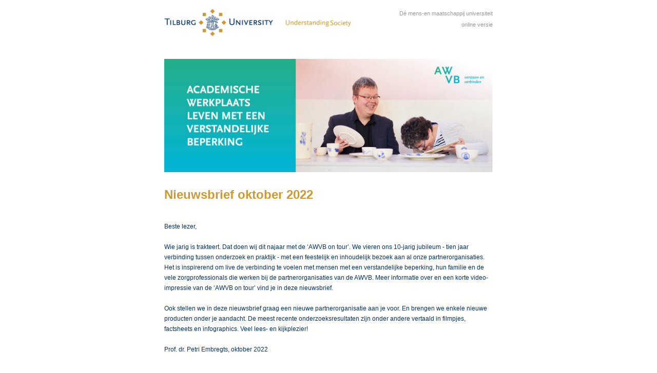

--- FILE ---
content_type: text/html;charset=UTF-8
request_url: https://spotler.tilburguniversity.edu/ct/m15/k1/tUXJquZmCYZ3VCIHl08iPT78q2-dqNICn1af0m55NIuKOOl_Box7Zn3lM47545m3YqqSnW_IiFir4_mtumv1pA/xJ7P6BipVxSYsbJ
body_size: 16379
content:
<!-- Versie 2.2 !--><!--responsive_template--><!DOCTYPE html PUBLIC "-//W3C//DTD XHTML 1.0 Transitional//EN" "https://www.w3.org/TR/xhtml1/DTD/xhtml1-transitional.dtd"><html xmlns="https://www.w3.org/1999/xhtml" xmlns:v="urn:schemas-microsoft-com:vml" xmlns:o="urn:schemas-microsoft-com:office:office"><head> 
  <!--[if gte mso 9]>
                                                                                                                                                                                                                                                                    <xml>
                                                                                                                                                                                                                                                                    <o:OfficeDocumentSettings>
                                                                                                                                                                                                                                                                    <o:AllowPNG/>
                                                                                                                                                                                                                                                                    <o:PixelsPerInch>96</o:PixelsPerInch>
                                                                                                                                                                                                                                                                    </o:OfficeDocumentSettings>
                                                                                                                                                                                                                                                                    </xml>
                                                                                                                                                                                                                                                                    <![endif]--> 
  <title>Tilburg University</title> 
  <meta name="viewport" content="width=device-width, initial-scale=1.0" /> 
  <!--[if !mso]><!== --> 
  <meta http-equiv="X-UA-Compatible" content="IE=edge" /> 
  <!--<![endif]--> 
  <style type="text/css">
/* e-mail bugfixes */
#outlook a {padding:0 0 0 0;}
.ReadMsgBody {width:100%;}
.ExternalClass {width:100%; line-height:100%;}
.ExternalClass * {line-height:100%}
sup, sub {vertical-align:baseline; position:relative; top:-0.4em;}
sub {top:0.4em;}
a[x-apple-data-detectors] { color:inherit !important; text-decoration:none !important; font-size:inherit !important; font-family:inherit !important; font-weight:inherit !important; line-height:inherit !important; }

/* General classes */
body {width:100% !important; margin:0; padding:0; -webkit-text-size-adjust:none; -ms-text-size-adjust:100%;}
img {outline:none; text-decoration:none; -ms-interpolation-mode:bicubic; border:none;}
.bodytemplate, td, .mpFormResult { font-family:Arial, Helvetica, "Helvetica Neue", sans-serif; font-size:12px; color:#003366; }
.bodytemplate { mso-line-height-rule:exactly; }
.bodytemplate a, .bodytemplate a:hover { color:#cc9933; text-decoration:none; }  
.openhtml { color:#999999; font-size:11px; }
.openhtml a, .openhtml a:hover { color:#999999; text-decoration:none; } 


/* Special form classes */
.mpFormField textarea, .mpFormField input { font-family:Arial, Helvetica, "Helvetica Neue", sans-serif; font-size:12px; color:#003366; }
.formResultLabel { color:#003366; font-family:Arial, Helvetica, "Helvetica Neue", sans-serif; font-size:12px; padding-right:5px; }
.formResultValue { color:#003366; font-family:Arial, Helvetica, "Helvetica Neue", sans-serif; font-size:12px; padding-left:5px; }
.mpFormField select, .mpFormField option { font-family:Arial, Helvetica, "Helvetica Neue", sans-serif; color:#003366; font-size:12px; }
.mpFormTable td, .mpFormTable th, .mpErrorSummary { font-family:Arial, Helvetica, "Helvetica Neue", sans-serif; color:#003366; font-size:12px; }

/* New classes */
.kop { font-size:20px; font-weight:bold;}
.kop a, .kop a:hover { color:#003366; text-decoration:none; }
.nb_title { font-size:24px; color:#cc9933; font-weight:bold;  }      
.nb_title a, .nb_title a:hover { color:#cc9933; text-decoration:none; }
.nb_date { font-size:14px; color:#cd9933; font-weight:bold;  }      
.nb_date a, .nb_date a:hover { color:#cd9933; text-decoration:none; }
.blauw_kop { font-size:14px; color:#008ec6; font-weight:bold;  }      
.blauw_kop a, .blauw_kop a:hover { color:#008ec6; text-decoration:none; }
.donker_blauwkop { font-size:16px; font-weight:bold;  }      
.donker_blauwkop a, .donker_blauwkop a:hover { color:#003366; text-decoration:none; }
.italic_tekst { font-size:14px; color:#fffffe; font-style:italic;  }      
.italic_tekst a, .italic_tekst a:hover { color:#fffffe; text-decoration:none; }
.wit_tekst { font-size:14px; color:#fffffe;  }      
.wit_tekst a, .wit_tekst a:hover { color:#fffffe; text-decoration:none; }
.nb_leesmeer { font-size:16px; color:#fffffe;  }      
.nb_leesmeer a, .nb_leesmeer a:hover { color:#fffffe; text-decoration:none; }
.nb_leesmeer1 { color:#cd9933; font-weight:bold; }      
.nb_leesmeer1 a, .nb_leesmeer1 a:hover { color:#cd9933; text-decoration:none; }
.nb_sub_kop { font-size:16px; color:#cc9933; font-weight:bold;  }      
.nb_sub_kop a, .nb_sub_kop a:hover { color:#cc9933; text-decoration:none; }
.nb_time { color:#cc9933;  }      
.nb_time a, .nb_time a:hover { color:#cc9933; text-decoration:none; }
.grijs_kop { font-size:14px; color:#c3bcb2; font-weight:bold;  }      
.grijs_kop a, .grijs_kop a:hover { color:#c3bcb2; text-decoration:none; }
.nb_servicelinks { color:#fffffe;  }      
.nb_servicelinks a, .nb_servicelinks a:hover { color:#fffffe; text-decoration:none; }
.nb_btm_tekst { color:#c3bcb2; font-style:italic;  }      
.nb_btm_tekst a, .nb_btm_tekst a:hover { color:#c3bcb2; text-decoration:none; }


/* Formfeedback CSS (Email- and webtemplate) */
.mpForm { margin:0; padding:0; }
.mpFormField { vertical-align:top; width:60%; }
.mpFormResult { padding-top:10px !important; }
.formResultLabel { padding-right:5px; }
.formResultValue { padding-left:5px; }
.mpFormResultLabel { padding-right:5px; }
.mpFormResultValue { padding-left:5px; }
table.pollTable { width:100%; }
td.pollQuestion { font-weight:bold; padding:0 0 15px; width:100%; }
td.pollItem { padding-bottom:6px; vertical-align:top; display:none !important }
td.pollAnswerHighLight { font-weight:normal !important; padding:0 10px 0 0; vertical-align:top; }
td.pollAnswer { padding:0 10px 0 0; vertical-align:top; }
td.pollVisual { padding-bottom:6px; padding-top:6px; vertical-align:top; width:250px; height:5px; }
td.pollPercentage { padding-bottom:6px; padding-left:20px; text-align:right; vertical-align:top; }
tr.pollAnswerHighLight, td.pollCellLeft, td.pollCell100Pct { background-color:#003366; }
.pollTable, .mpFormResultLabel { font-weight:bold; }
.mpFormResultLabel { padding-right:10px; }
.pollVisualTable { border-collapse:collapse; width:100%; }
td.pollCell0Pct { background-color:#FFFFFF; border:1px solid black; height:5px; }
td.pollCell100Pct { border:1px solid black; height:5px; }
td.pollCellLeft { border-bottom:1px solid black; border-left:1px solid black; border-top:1px solid black; height:5px; }
td.pollCellRight { background-color:#FFFFFF; border-bottom:1px solid black; border-right:1px solid black; border-top:1px solid black; height:5px; }



/* Smartphones (portrait and landscape) ----------- */
@media only screen and (max-width:640px) {
object, embed, iframe { width:100% !important; height:auto !important; }
a[x-apple-data-detectors] { color:inherit !important; text-decoration:none !important; font-size:inherit !important; font-family:inherit !important; font-weight:inherit !important; line-height:inherit !important; }
*[class=mHide] {display:none !important;}
*[class=mWidth100] {width:100% !important; max-width:100% !important;}
*[class=mPaddingbottom] {padding-bottom:12px !important;}
*[class=mGmail] {width:100% !important; min-width:100% !important;}
*[class=mHeaderimage640] img {-ms-interpolation-mode:bicubic !important; width:100% !important; max-width:640px !important; height:auto !important; }
*[class=mImage300] img {-ms-interpolation-mode:bicubic !important; width:100% !important; max-width:320px !important; height:auto !important; }
*[class=mImage280] img {-ms-interpolation-mode:bicubic !important; width:100% !important; max-width:300px !important; height:auto !important; }
*[class=showonmobile] {display:block !important; width:auto !important; max-width:600px !important; max-height:inherit !important; overflow:visible !important; float:none !important;}

*[class=mHeaderPadding] {padding:20px 0px !important;}
*[class=mFlexPadding] {padding-left:10px !important; padding-right:10px !important;}
*[class=nb_date] { text-align:left !important;}
*[class=nb_title] {padding-bottom:16px !important;}
*[class=mTitlePadding] {padding:0px 10px 20px !important;}
*[class=mPaddingtop24] {padding-top:24px !important;}
*[class=mWidth10] { width:10px !important;}
*[class=mWidth55] { width:55px !important;}
*[class=mDrop] { display:block !important; text-align:left !important;}
*[class=mDrop1] { display:block !important; padding-bottom:10px !important;}
*[class=mPaddingbottom24], *[id=mPaddingbottom24] {padding-bottom:24px !important;}
*[class=mPaddingbottom28], *[id=mPaddingbottom28] {padding-bottom:28px !important;}
*[class=mPaddingbottom16] {padding-bottom:16px !important;}
*[class=mPaddingbottom20] {padding-bottom:20px !important;}
*[class=mWidthAuto] { width:auto !important;}
*[class=mPaddingtop16] {padding-top:16px !important;}
*[class=mPaddingtop18] {padding-top:18px !important;}

*[class=mLogo] img {-ms-interpolation-mode:bicubic !important; width:90% !important; max-width:364px !important; height:auto !important; }
*[class=mRoundBorder] {-webkit-border-radius: 15px !important; -moz-border-radius: 15px !important; border-radius: 15px !important; border: 1px solid #bfbfbf !important}
*[class=mRoundBorderBottom] {-webkit-border-bottom-right-radius: 15px !important; -webkit-border-bottom-left-radius: 15px !important; -moz-border-radius-bottomright: 15px !important; -moz-border-radius-bottomleft: 15px !important; border-bottom-right-radius: 15px !important;
border-bottom-left-radius: 15px; border-bottom: 1px solid #bfbfbf !important}
*[class=mPadTop20] {padding-top:20px !important;}
*[class=alumnipas] {padding:0 0 20px 0 !important;}


*[class=mAlignCenter] { text-align:center !important;}
*[class=mWCenter] { margin:0px auto !important;}
*[class=nb_servicelinks] a { display:block !important; line-height:30px !important;}
*[class=mHeightAuto] { height:auto !important;}
*[id=mPaddingbottom15] {padding-bottom:15px !important;}
*[id=mPaddingbottom18] {padding-bottom:18px !important;}
*[class=mFtrPadding] {padding:20px 10px !important;}
*[class=nb_time], *[id=nb_time] { padding:0px 8px !important; text-align:left !important;}


/* Formfeedback CSS (Email- and webtemplate) */
*[class=mpFormResultLabel], *[class=mpFormResultValue], *[class=formResultLabel], *[class=formResultValue] { width:100% !important; float:left !important;} 
*[class=pollItem] {display:none !important;}
*[class=pollAnswer], *[class=pollAnswerHighLight] {font-weight:normal !important; width:100% !important; float:left !important;}
*[class=pollVisual] {width:200px !important; float:left !important; padding-bottom:20px !important; text-align:left !important;}
*[class=pollVisualTable] {height:15px !important;}
*[class=pollPercentage] {padding-top:20px !important;}
}
</style> 
 <meta name="referrer" content="no-referrer" /></head> 
 <body bgcolor="#ffffff">
  <div style="display: none; max-height: 0px; overflow: hidden;">Nieuws vanuit de Academische Werkplaats Leven met een verstandelijke beperking</div><!--[if !mso 9]>
<!--><div style="display: none; max-height: 0px; overflow: hidden;">&nbsp;&zwnj;&nbsp;&zwnj;&nbsp;&zwnj;&nbsp;&zwnj;&nbsp;&zwnj;&nbsp;&zwnj;&nbsp;&zwnj;&nbsp;&zwnj;&nbsp;&zwnj;&nbsp;&zwnj;&nbsp;&zwnj;&nbsp;&zwnj;&nbsp;&zwnj;&nbsp;&nbsp;&zwnj;&nbsp;&zwnj;&nbsp;&zwnj;&nbsp;&zwnj;&nbsp;&zwnj;&nbsp;&zwnj;&nbsp;&zwnj;&nbsp;&zwnj;&nbsp;&zwnj;&nbsp;&zwnj;&nbsp;&zwnj;&nbsp;&zwnj;&nbsp;&zwnj;&nbsp;&nbsp;&zwnj;&nbsp;&zwnj;&nbsp;&zwnj;&nbsp;&zwnj;&nbsp;&zwnj;&nbsp;&zwnj;&nbsp;&zwnj;&nbsp;&zwnj;&nbsp;&zwnj;&nbsp;&zwnj;&nbsp;&zwnj;&nbsp;&zwnj;&nbsp;&zwnj;&nbsp;&nbsp;&zwnj;&nbsp;&zwnj;&nbsp;&zwnj;&nbsp;&zwnj;&nbsp;&zwnj;&nbsp;&zwnj;&nbsp;&zwnj;&nbsp;&zwnj;&nbsp;&zwnj;&nbsp;&zwnj;&nbsp;&zwnj;&nbsp;&zwnj;&nbsp;&zwnj;&nbsp;&nbsp;&zwnj;&nbsp;&zwnj;&nbsp;&zwnj;&nbsp;&zwnj;&nbsp;&zwnj;&nbsp;&zwnj;&nbsp;&zwnj;&nbsp;&zwnj;&nbsp;&zwnj;&nbsp;&zwnj;&nbsp;&zwnj;&nbsp;&zwnj;&nbsp;&zwnj;&nbsp;&nbsp;&zwnj;&nbsp;&zwnj;&nbsp;&zwnj;&nbsp;&zwnj;&nbsp;&zwnj;&nbsp;&zwnj;&nbsp;&zwnj;&nbsp;&zwnj;&nbsp;&zwnj;&nbsp;&zwnj;&nbsp;&zwnj;&nbsp;&zwnj;&nbsp;&zwnj;&nbsp;&nbsp;&zwnj;&nbsp;&zwnj;&nbsp;&zwnj;&nbsp;&zwnj;&nbsp;&zwnj;&nbsp;&zwnj;&nbsp;&zwnj;&nbsp;&zwnj;&nbsp;&zwnj;&nbsp;&zwnj;&nbsp;&zwnj;&nbsp;&zwnj;&nbsp;&zwnj;&nbsp;&nbsp;&zwnj;&nbsp;&zwnj;&nbsp;&zwnj;&nbsp;&zwnj;&nbsp;&zwnj;&nbsp;&zwnj;&nbsp;&zwnj;&nbsp;&zwnj;&nbsp;&zwnj;&nbsp;&zwnj;&nbsp;&zwnj;&nbsp;&zwnj;&nbsp;&zwnj;&nbsp;&nbsp;&zwnj;&nbsp;&zwnj;&nbsp;&zwnj;&nbsp;&zwnj;&nbsp;&zwnj;&nbsp;&zwnj;&nbsp;&zwnj;&nbsp;&zwnj;&nbsp;&zwnj;&nbsp;&zwnj;&nbsp;&zwnj;&nbsp;&zwnj;&nbsp;&zwnj;&nbsp;&nbsp;&zwnj;&nbsp;&zwnj;&nbsp;&zwnj;&nbsp;&zwnj;&nbsp;&zwnj;&nbsp;&zwnj;&nbsp;&zwnj;&nbsp;&zwnj;&nbsp;&zwnj;&nbsp;&zwnj;&nbsp;&zwnj;&nbsp;&zwnj;&nbsp;&zwnj;&nbsp;&nbsp;&zwnj;&nbsp;&zwnj;&nbsp;&zwnj;&nbsp;&zwnj;&nbsp;&zwnj;&nbsp;&zwnj;&nbsp;&zwnj;&nbsp;&zwnj;&nbsp;&zwnj;&nbsp;&zwnj;&nbsp;&zwnj;&nbsp;&zwnj;&nbsp;&zwnj;&nbsp;&nbsp;&zwnj;&nbsp;&zwnj;&nbsp;&zwnj;&nbsp;&zwnj;&nbsp;&zwnj;&nbsp;&zwnj;&nbsp;&zwnj;&nbsp;&zwnj;&nbsp;&zwnj;&nbsp;&zwnj;&nbsp;&zwnj;&nbsp;&zwnj;&nbsp;&zwnj;
</div>
<!--<![endif]-->
  <style type="text/css">
/* e-mail bugfixes */
#outlook a {padding:0 0 0 0;}
.ReadMsgBody {width:100%;}
.ExternalClass {width:100%; line-height:100%;}
.ExternalClass * {line-height:100%}
sup, sub {vertical-align:baseline; position:relative; top:-0.4em;}
sub {top:0.4em;}
a[x-apple-data-detectors] { color:inherit !important; text-decoration:none !important; font-size:inherit !important; font-family:inherit !important; font-weight:inherit !important; line-height:inherit !important; }

/* General classes */
body {width:100% !important; margin:0; padding:0; -webkit-text-size-adjust:none; -ms-text-size-adjust:100%;}
img {outline:none; text-decoration:none; -ms-interpolation-mode:bicubic; border:none;}
.bodytemplate, td, .mpFormResult { font-family:Arial, Helvetica, "Helvetica Neue", sans-serif; font-size:12px; color:#003366; }
.bodytemplate { mso-line-height-rule:exactly; }
.bodytemplate a, .bodytemplate a:hover { color:#cc9933; text-decoration:none; }  
.openhtml { color:#999999; font-size:11px; }
.openhtml a, .openhtml a:hover { color:#999999; text-decoration:none; } 


/* Special form classes */
.mpFormField textarea, .mpFormField input { font-family:Arial, Helvetica, "Helvetica Neue", sans-serif; font-size:12px; color:#003366; }
.formResultLabel { color:#003366; font-family:Arial, Helvetica, "Helvetica Neue", sans-serif; font-size:12px; padding-right:5px; }
.formResultValue { color:#003366; font-family:Arial, Helvetica, "Helvetica Neue", sans-serif; font-size:12px; padding-left:5px; }
.mpFormField select, .mpFormField option { font-family:Arial, Helvetica, "Helvetica Neue", sans-serif; color:#003366; font-size:12px; }
.mpFormTable td, .mpFormTable th, .mpErrorSummary { font-family:Arial, Helvetica, "Helvetica Neue", sans-serif; color:#003366; font-size:12px; }

/* New classes */
.kop { font-size:20px; font-weight:bold;}
.kop a, .kop a:hover { color:#003366; text-decoration:none; }
.nb_title { font-size:24px; color:#cc9933; font-weight:bold;  }      
.nb_title a, .nb_title a:hover { color:#cc9933; text-decoration:none; }
.nb_date { font-size:14px; color:#cd9933; font-weight:bold;  }      
.nb_date a, .nb_date a:hover { color:#cd9933; text-decoration:none; }
.blauw_kop { font-size:14px; color:#008ec6; font-weight:bold;  }      
.blauw_kop a, .blauw_kop a:hover { color:#008ec6; text-decoration:none; }
.donker_blauwkop { font-size:16px; font-weight:bold;  }      
.donker_blauwkop a, .donker_blauwkop a:hover { color:#003366; text-decoration:none; }
.italic_tekst { font-size:14px; color:#fffffe; font-style:italic;  }      
.italic_tekst a, .italic_tekst a:hover { color:#fffffe; text-decoration:none; }
.wit_tekst { font-size:14px; color:#fffffe;  }      
.wit_tekst a, .wit_tekst a:hover { color:#fffffe; text-decoration:none; }
.nb_leesmeer { font-size:16px; color:#fffffe;  }      
.nb_leesmeer a, .nb_leesmeer a:hover { color:#fffffe; text-decoration:none; }
.nb_leesmeer1 { color:#cd9933; font-weight:bold; }      
.nb_leesmeer1 a, .nb_leesmeer1 a:hover { color:#cd9933; text-decoration:none; }
.nb_sub_kop { font-size:16px; color:#cc9933; font-weight:bold;  }      
.nb_sub_kop a, .nb_sub_kop a:hover { color:#cc9933; text-decoration:none; }
.nb_time { color:#cc9933;  }      
.nb_time a, .nb_time a:hover { color:#cc9933; text-decoration:none; }
.grijs_kop { font-size:14px; color:#c3bcb2; font-weight:bold;  }      
.grijs_kop a, .grijs_kop a:hover { color:#c3bcb2; text-decoration:none; }
.nb_servicelinks { color:#fffffe;  }      
.nb_servicelinks a, .nb_servicelinks a:hover { color:#fffffe; text-decoration:none; }
.nb_btm_tekst { color:#c3bcb2; font-style:italic;  }      
.nb_btm_tekst a, .nb_btm_tekst a:hover { color:#c3bcb2; text-decoration:none; }


/* Formfeedback CSS (Email- and webtemplate) */
.mpForm { margin:0; padding:0; }
.mpFormField { vertical-align:top; width:60%; }
.mpFormResult { padding-top:10px !important; }
.formResultLabel { padding-right:5px; }
.formResultValue { padding-left:5px; }
.mpFormResultLabel { padding-right:5px; }
.mpFormResultValue { padding-left:5px; }
table.pollTable { width:100%; }
td.pollQuestion { font-weight:bold; padding:0 0 15px; width:100%; }
td.pollItem { padding-bottom:6px; vertical-align:top; display:none !important }
td.pollAnswerHighLight { font-weight:normal !important; padding:0 10px 0 0; vertical-align:top; }
td.pollAnswer { padding:0 10px 0 0; vertical-align:top; }
td.pollVisual { padding-bottom:6px; padding-top:6px; vertical-align:top; width:250px; height:5px; }
td.pollPercentage { padding-bottom:6px; padding-left:20px; text-align:right; vertical-align:top; }
tr.pollAnswerHighLight, td.pollCellLeft, td.pollCell100Pct { background-color:#003366; }
.pollTable, .mpFormResultLabel { font-weight:bold; }
.mpFormResultLabel { padding-right:10px; }
.pollVisualTable { border-collapse:collapse; width:100%; }
td.pollCell0Pct { background-color:#FFFFFF; border:1px solid black; height:5px; }
td.pollCell100Pct { border:1px solid black; height:5px; }
td.pollCellLeft { border-bottom:1px solid black; border-left:1px solid black; border-top:1px solid black; height:5px; }
td.pollCellRight { background-color:#FFFFFF; border-bottom:1px solid black; border-right:1px solid black; border-top:1px solid black; height:5px; }



/* Smartphones (portrait and landscape) ----------- */
@media only screen and (max-width:640px) {
object, embed, iframe { width:100% !important; height:auto !important; }
a[x-apple-data-detectors] { color:inherit !important; text-decoration:none !important; font-size:inherit !important; font-family:inherit !important; font-weight:inherit !important; line-height:inherit !important; }
*[class=mHide] {display:none !important;}
*[class=mWidth100] {width:100% !important; max-width:100% !important;}
*[class=mPaddingbottom] {padding-bottom:12px !important;}
*[class=mGmail] {width:100% !important; min-width:100% !important;}
*[class=mHeaderimage640] img {-ms-interpolation-mode:bicubic !important; width:100% !important; max-width:640px !important; height:auto !important; }
*[class=mImage300] img {-ms-interpolation-mode:bicubic !important; width:100% !important; max-width:320px !important; height:auto !important; }
*[class=mImage280] img {-ms-interpolation-mode:bicubic !important; width:100% !important; max-width:300px !important; height:auto !important; }
*[class=showonmobile] {display:block !important; width:auto !important; max-width:600px !important; max-height:inherit !important; overflow:visible !important; float:none !important;}

*[class=mHeaderPadding] {padding:20px 0px !important;}
*[class=mFlexPadding] {padding-left:10px !important; padding-right:10px !important;}
*[class=nb_date] { text-align:left !important;}
*[class=nb_title] {padding-bottom:16px !important;}
*[class=mTitlePadding] {padding:0px 10px 20px !important;}
*[class=mPaddingtop24] {padding-top:24px !important;}
*[class=mWidth10] { width:10px !important;}
*[class=mWidth55] { width:55px !important;}
*[class=mDrop] { display:block !important; text-align:left !important;}
*[class=mDrop1] { display:block !important; padding-bottom:10px !important;}
*[class=mPaddingbottom24], *[id=mPaddingbottom24] {padding-bottom:24px !important;}
*[class=mPaddingbottom28], *[id=mPaddingbottom28] {padding-bottom:28px !important;}
*[class=mPaddingbottom16] {padding-bottom:16px !important;}
*[class=mPaddingbottom20] {padding-bottom:20px !important;}
*[class=mWidthAuto] { width:auto !important;}
*[class=mPaddingtop16] {padding-top:16px !important;}
*[class=mPaddingtop18] {padding-top:18px !important;}

*[class=mLogo] img {-ms-interpolation-mode:bicubic !important; width:90% !important; max-width:364px !important; height:auto !important; }
*[class=mRoundBorder] {-webkit-border-radius: 15px !important; -moz-border-radius: 15px !important; border-radius: 15px !important; border: 1px solid #bfbfbf !important}
*[class=mRoundBorderBottom] {-webkit-border-bottom-right-radius: 15px !important; -webkit-border-bottom-left-radius: 15px !important; -moz-border-radius-bottomright: 15px !important; -moz-border-radius-bottomleft: 15px !important; border-bottom-right-radius: 15px !important;
border-bottom-left-radius: 15px; border-bottom: 1px solid #bfbfbf !important}
*[class=mPadTop20] {padding-top:20px !important;}
*[class=alumnipas] {padding:0 0 20px 0 !important;}


*[class=mAlignCenter] { text-align:center !important;}
*[class=mWCenter] { margin:0px auto !important;}
*[class=nb_servicelinks] a { display:block !important; line-height:30px !important;}
*[class=mHeightAuto] { height:auto !important;}
*[id=mPaddingbottom15] {padding-bottom:15px !important;}
*[id=mPaddingbottom18] {padding-bottom:18px !important;}
*[class=mFtrPadding] {padding:20px 10px !important;}
*[class=nb_time], *[id=nb_time] { padding:0px 8px !important; text-align:left !important;}


/* Formfeedback CSS (Email- and webtemplate) */
*[class=mpFormResultLabel], *[class=mpFormResultValue], *[class=formResultLabel], *[class=formResultValue] { width:100% !important; float:left !important;} 
*[class=pollItem] {display:none !important;}
*[class=pollAnswer], *[class=pollAnswerHighLight] {font-weight:normal !important; width:100% !important; float:left !important;}
*[class=pollVisual] {width:200px !important; float:left !important; padding-bottom:20px !important; text-align:left !important;}
*[class=pollVisualTable] {height:15px !important;}
*[class=pollPercentage] {padding-top:20px !important;}
}
</style> 
  <table style="table-layout: fixed;" width="100%" cellspacing="0" cellpadding="0" border="0" bgcolor="#ffffff"> 
   <tbody> 
    <tr> 
     <td class="bodytemplate" valign="top" align="center"> 
      <table width="100%" cellspacing="0" cellpadding="0" border="0" bgcolor="#FFFFFE" align="center"> 
       <tbody> 
        <tr> 
         <td class="mGmail" style="min-width: 640px;" align="center"> 
          <table width="100%" cellspacing="0" cellpadding="0" border="0"> 
           <tbody> 
            <tr> 
             <td style="padding: 15px 0px;" valign="top" align="center"> 
              <table class="mWidth100" style="width: 640px;" cellspacing="0" cellpadding="0" border="0" align="center"> 
               <tbody> 
                <tr> 
                 <td valign="top"> 
                  <table class="mHide" style="width: 256px; mso-table-lspace: 0pt; mso-table-rspace: 0pt;" cellspacing="0" cellpadding="0" border="0" align="right"> 
                   <tbody> 
                    <tr> 
                     <td class="openhtml" style="font-family: Arial, Helvetica, 'Helvetica Neue', sans-serif; color: #999999; font-size: 11px; line-height: 22px;" align="right">D&eacute; mens-en maatschappij universiteit<br /> <a style="font-family: Arial, Helvetica, 'Helvetica Neue', sans-serif; color: #999999; font-size: 11px; text-decoration: none;" href="https://spotler.tilburguniversity.edu/ct/m15/k1/tUXJquZmCYZ3VCIHl08iPSJU5eYJv_6poSSkORrdPSl6vS7kJeJUnX5VM3CwBVmt2VNRJH-lm9GSLNUB8P-exqNFO1ENTGa1Wy-ujNlk7dHvx92z08D02I5CsubxrYoo/xJ7P6BipVxSYsbJ" rel="noreferrer">online versie</a><!--[if !mso 9]><!--><div style="display: none; max-height: 0px; overflow: hidden;"><a style="max-height: 0px; font-size: 0px; display: none !important;" target="_blank" rel="nofollow noopener noreferrer" href="https://spotler.tilburguniversity.edu/abl/m15/k1/AlnHqmCBYfp4ZEcGeSSCDhv13772I_nLniqsK6kRROmJIVFQHHOuZmFKKZ6v7HWmu52efieCvVsKopqvb1LMkPxUkFDVTptKBZbFl84xlX-zEml_FnkIc5hyS8t2EQUc/WDwzVigJqsRhkgg"><img src="https://static.mailplus.nl/spacer.gif" alt="" width="1" height="1" border="0" /></a></div><!--<![endif]--></td> 
                    </tr> 
                   </tbody> 
                  </table> 
                  <table class="mWidth100" style="width: 364px; mso-table-lspace: 0pt; mso-table-rspace: 0pt;" cellspacing="0" cellpadding="0" border="0" align="left"> 
                   <tbody> 
                    <tr> 
                     <td valign="top" align="center"> 
                      <table cellspacing="0" cellpadding="0" border="0" align="center"> 
                       <tbody> 
                        <tr> 
                         <td class="mLogo" style="line-height: 0px; margin: 0px; font-size: 0px;" align="center"><a style="text-decoration: none;" href="https://spotler.tilburguniversity.edu/ct/m15/k1/02Q4v_ov4Ci7_GOGZqXHYlVXa7GT7s4gLn7AoFmB1uDYfpWZHh4FyENMjeFjg3-ttP4uLSHcr5Yec6ZSxcJ-7nPJg3e7XgisCmUCL1HPdVcXaxZpYHj4BMPuASoM8mLk/gvyk5y8S9baPDcb" target="_blank" rel="noreferrer"><img style="display: block; font-family: Arial, Helvetica, 'Helvetica Neue', sans-serif; font-size: 14px; color: #003366; text-transform: uppercase; line-height: 14px;" src="https://content.mailplus.nl/m15/images/ts/tilburguniversity/Emailtemplate___NL_2016/images/logo.png" alt="Tilburg University" width="364" height="58" border="0" /> </a></td> 
                        </tr> 
                       </tbody> 
                      </table> </td> 
                    </tr> 
                   </tbody> 
                  </table> </td> 
                </tr> 
               </tbody> 
              </table> </td> 
            </tr> 
            <tr> 
             <td class="mHeaderPadding" valign="top" bgcolor="0088bd" background="https://content.mailplus.nl/m15/images/ts/tilburguniversity/Emailtemplate___NL_2016/images/bg_header.gif" align="center"></td> 
            </tr> 
           </tbody> 
          </table> 
          <table class="mWidth100" style="width: 640px;" cellspacing="0" cellpadding="0" border="0" align="center"> 
           <tbody> 
            <tr> 
             <td style="padding-top: 27px;" valign="top" align="left"><a rel="noopener noreferrer" href="https://spotler.tilburguniversity.edu/ct/m15/k1/oR1jE9cPqe8zqIArWXB6qJ_Fb3Nb9CwO7ZtgPR6MK72Wkv1Dg3EYfT5rrUNXV_sdUJNuNJskJJVSnz0mXGOLNOEjVtK0ChRsOTCxSEqKjVP1c6JGtcXZEbpsUP1d6oRP/EHmqHhhCxnWdtYb" target="_blank" style="font-family: Arial, Helvetica, &quot;Helvetica Neue&quot;, sans-serif; font-size: 12px; font-weight: 400; font-style: normal; text-decoration: none; text-decoration-color: rgb(204, 153, 51); text-decoration-style: solid; color: rgb(204, 153, 51);"></a> 
              <table border="0" cellspacing="0" cellpadding="0" width="100%"> 
               <tbody> 
                <tr> 
                 <td class="mFlexPadding" style="padding-bottom: 30px;" align="center" valign="top"> 
                  <table border="0" cellspacing="0" cellpadding="0" width="100%"> 
                   <tbody> 
                    <tr> 
                     <td valign="top"> 
                      <table border="0" cellspacing="0" cellpadding="0" width="100%" align="right"> 
                       <tbody> 
                        <tr> 
                         <td align="left" valign="top"> 
                          <table border="0" cellspacing="0" cellpadding="0" width="100%"> 
                           <tbody> 
                            <tr> 
                             <td class="donker_blauwkop" style="font-family: Arial, Helvetica, 'Helvetica Neue', sans-serif; color: #003366; font-size: 16px; font-weight: bold; line-height: 24px; padding-bottom: px;" align="left" valign="top"></td> 
                            </tr> 
                            <tr> 
                             <td class="mHeaderimage640" style="line-height: 0px; margin: 0px; padding-bottom: 0px;" align="left"><a style=" text-decoration: none; text-decoration-color: rgb(204, 153, 51); text-decoration-style: solid; font-family: Arial, Helvetica, 'Helvetica Neue', sans-serif; font-size: 12px; font-weight: 400; font-style: normal; color: #cc9933;" rel="noopener noreferrer" href="https://spotler.tilburguniversity.edu/ct/m15/k1/Qxo_hMaNt97FWjZXivmMgaBbJKqZ8_9VdFUhOGq0C-pJl3iq1AjPqtV46qRL3nzfeHkiix7C2EiDylm3lHaDjitfOhCC6DtIsAdGvQLB2p08GFgZvBoMsN-mN5T83n2C/2HZEPtgWRRjBUyM" target="_blank"><img style="display: block;" src="https://content.mailplus.nl/m15/images/mailing315490868/awv191_banner_spotler_nieuwsbrief.jpg" border="0" alt="" width="640" height="221" /> </a></td> 
                            </tr> 
                            <tr> 
                             <td align="right" valign="top"></td> 
                            </tr> 
                           </tbody> 
                          </table> </td> 
                        </tr> 
                       </tbody> 
                      </table> </td> 
                    </tr> 
                   </tbody> 
                  </table> </td> 
                </tr> 
               </tbody> 
              </table> 
              <table border="0" cellspacing="0" cellpadding="0" width="100%"> 
               <tbody> 
                <tr> 
                 <td class="mTitlePadding" style="padding-bottom: 27px;" align="center" valign="top"> 
                  <table class="mWidth100" style="width: 640px;" border="0" cellspacing="0" cellpadding="0" align="center"> 
                   <tbody> 
                    <tr> 
                     <td class="nb_title" style="font-family: Arial, Helvetica, 'Helvetica Neue', sans-serif; font-size: 24px; color: #cc9933; font-weight: bold; line-height: 27px;" align="left" valign="top">Nieuwsbrief oktober 2022</td> 
                    </tr> 
                   </tbody> 
                  </table> </td> 
                </tr> 
               </tbody> 
              </table> 
              <table border="0" cellspacing="0" cellpadding="0" width="100%"> 
               <tbody> 
                <tr> 
                 <td style="padding-bottom: 30px;" align="center" valign="top"> 
                  <table border="0" cellspacing="0" cellpadding="0" width="100%"> 
                   <tbody> 
                    <tr> 
                     <td valign="top"> 
                      <table border="0" cellspacing="0" cellpadding="0" width="100%" align="left"> 
                       <tbody> 
                        <tr> 
                         <td class="mFlexPadding" align="left" valign="top"> 
                          <table border="0" cellspacing="0" cellpadding="0" width="100%"> 
                           <tbody> 
                            <tr> 
                             <td style="font-family: Arial, Helvetica, 'Helvetica Neue', sans-serif; font-size: 12px; color: #003366; line-height: 20px; padding-bottom: 0px;" align="left" valign="top"> <p>Beste lezer,<br /> <br /> Wie jarig is trakteert. Dat doen wij dit najaar met de ‘AWVB on tour’. We vieren ons 10-jarig jubileum - tien jaar verbinding tussen onderzoek en praktijk - met een feestelijk en inhoudelijk bezoek aan al onze partnerorganisaties. Het is inspirerend om live de verbinding te voelen met mensen met een verstandelijke beperking, hun familie en de vele zorgprofessionals die werken bij de partnerorganisaties van de AWVB. Meer informatie over en een korte video-impressie van de ‘AWVB on tour’ vind je in deze nieuwsbrief.&nbsp;<br /> <br /> Ook stellen we in deze nieuwsbrief graag een nieuwe partnerorganisatie aan je voor. En brengen we enkele nieuwe producten onder je aandacht. De meest recente onderzoeksresultaten zijn onder andere vertaald in filmpjes, factsheets en infographics. Veel lees- en kijkplezier!<br /> <br /> Prof. dr. Petri Embregts, oktober 2022</p> </td> 
                            </tr> 
                            <tr> 
                             <td valign="top"></td> 
                            </tr> 
                           </tbody> 
                          </table> </td> 
                        </tr> 
                       </tbody> 
                      </table> </td> 
                    </tr> 
                   </tbody> 
                  </table> </td> 
                </tr> 
               </tbody> 
              </table> 
              <table width="100%" cellspacing="0" cellpadding="0" border="0"> 
               <tbody> 
                <tr> 
                 <td style="padding: 20px 0px;" valign="top" bgcolor="#22AD84"> 
                  <table width="100%" cellspacing="0" cellpadding="0" border="0"> 
                   <tbody> 
                    <tr> 
                     <td class="mWidth55" style="width: 10px; line-height: 0px; margin: 0px;" valign="top"> 
                      <!--[if !mso]><!== --> 
                      <div class="showonmobile" style="max-height: 0px; min-height: 0px; font-size: 0px; display: none; max-width: 0px; overflow: hidden; width: 0px; float: left;"> 
                       <table cellspacing="0" cellpadding="0" border="0"> 
                        <tbody> 
                         <tr> 
                          <td style="width: 10px; line-height: 0px; margin: 0px;"><img src="https://content.mailplus.nl/m15/images/ts/tilburguniversity/Emailtemplate___NL_2016/images/1.gif" alt="" width="1" height="1" border="0" /> </td> 
                         </tr> 
                        </tbody> 
                       </table> 
                      </div> 
                      <!--<![endif]--></td> 
                     <td style="text-align: start;" valign="top" align="center"><span style="font-family: arial, helvetica, sans-serif; font-size: 18px; font-weight: bold; color: #ffffff;">Algemeen</span></td> 
                     <td style="width: 10px; line-height: 0px; margin: 0px;"><img src="https://content.mailplus.nl/m15/images/ts/tilburguniversity/Emailtemplate___NL_2016/images/1.gif" alt="" width="1" height="1" border="0" /> </td> 
                    </tr> 
                   </tbody> 
                  </table> </td> 
                </tr> 
               </tbody> 
              </table> 
              <table class="mWidth100" style="width: 640px;" cellspacing="0" cellpadding="0" border="0" align="center"> 
               <tbody> 
                <tr> 
                 <td class="mFlexPadding" style="padding-bottom: 20px;" valign="top" align="center"></td> 
                </tr> 
               </tbody> 
              </table> 
              <table border="0" cellspacing="0" cellpadding="0" width="100%"> 
               <tbody> 
                <tr> 
                 <td style="padding-bottom: 0px;" align="center" valign="top"> 
                  <table border="0" cellspacing="0" cellpadding="0" width="100%"> 
                   <tbody> 
                    <tr> 
                     <td valign="top"> 
                      <table class="mWidth100" style="width: 300px; mso-table-lspace: 0pt; mso-table-rspace: 0pt;" border="0" cellspacing="0" cellpadding="0" align="right"> 
                       <tbody> 
                        <tr> 
                         <td id="mPaddingbottom24" class="mImage300" style="line-height: 0px; margin: 0px; font-size: 0px;" valign="top"><a style="font-family: Arial, Helvetica, 'Helvetica Neue', sans-serif; font-size: 0px; font-weight: 400; font-style: normal; text-decoration: none; text-decoration-color: rgb(204, 153, 51); text-decoration-style: solid; color: #cc9933;" rel="noopener noreferrer" href="https://spotler.tilburguniversity.edu/ct/m15/k1/atTo0F1ksQfhfKgLTi2cIj7xmrc3T8KiTlZ3MZYNi6pDS0e1I8KCUxUM3o1VfhmIP2otuo7drmnnHXbHoz442uXD2s5SRqQGRRrCGOeoHzTTaYP3XkpnqctFPgoGul-B/BkPNjftWcr8eFug" target="_blank"><img src="https://content.mailplus.nl/m15/images/mailing315490868/awvb_on_tour_origineel.png" border="0" width="300" height="227" /> </a></td> 
                        </tr> 
                       </tbody> 
                      </table> 
                      <table class="mWidth100" style="width: 320px; mso-table-lspace: 0pt; mso-table-rspace: 0pt;" border="0" cellspacing="0" cellpadding="0" align="left"> 
                       <tbody> 
                        <tr> 
                         <td class="mFlexPadding" align="left" valign="top"> 
                          <table border="0" cellspacing="0" cellpadding="0" width="100%"> 
                           <tbody> 
                            <tr> 
                             <td class="donker_blauwkop" style="font-family: Arial, Helvetica, 'Helvetica Neue', sans-serif; color: #003366; font-size: 16px; font-weight: bold; line-height: 24px; padding-bottom: 12px;" align="left" valign="top">AWVB toert het land door – een impressie</td> 
                            </tr> 
                            <tr> 
                             <td style="font-family: Arial, Helvetica, 'Helvetica Neue', sans-serif; font-size: 12px; color: #003366; line-height: 20px; padding-bottom: 18px;" align="left" valign="top">De AWVB toert dit najaar langs al haar partnerorganisaties. Met de ‘AWVB on tour’ brengen we kennis uit onze onderzoeken letterlijk naar de praktijk. In het kader van ons 10-jarig jubileum verzorgen we lezingen en workshops op maat voor mensen met een verstandelijke beperking, hun familie en de vele zorgprofessionals die werken bij de partnerorganisaties van de AWVB. Nieuwsgierig? Kijk op onze website voor meer informatie en een korte video-impressie. Wil je direct naar het filmpje? Klik dan hiernaast op de foto.</td> 
                            </tr> 
                            <tr> 
                             <td></td> 
                            </tr> 
                           </tbody> 
                          </table> </td> 
                        </tr> 
                        <tr> 
                         <td valign="top"></td> 
                        </tr> 
                       </tbody> 
                      </table> </td> 
                    </tr> 
                   </tbody> 
                  </table> </td> 
                </tr> 
               </tbody> 
              </table> 
              <table border="0" cellspacing="0" cellpadding="0" width="100%"> 
               <tbody> 
                <tr> 
                 <td style="padding-bottom: 0px;" align="center" valign="top"> 
                  <table border="0" cellspacing="0" cellpadding="0" width="100%"> 
                   <tbody> 
                    <tr> 
                     <td valign="top"> 
                      <table border="0" cellspacing="0" cellpadding="0" width="100%" align="left"> 
                       <tbody> 
                        <tr> 
                         <td class="mFlexPadding" align="left" valign="top"> 
                          <table border="0" cellspacing="0" cellpadding="0" width="100%"> 
                           <tbody> 
                            <tr> 
                             <td style="font-family: Arial, Helvetica, 'Helvetica Neue', sans-serif; font-size: 12px; color: #003366; line-height: 20px; padding-bottom: px;" align="left" valign="top"></td> 
                            </tr> 
                            <tr> 
                             <td style="padding-bottom: 50px;" valign="top"> 
                              <table border="0" cellspacing="0" cellpadding="0" bgcolor="#CC9933"> 
                               <tbody> 
                                <tr> 
                                 <td style="width: 17px; line-height: 0px; margin: 0px; font-size: 0px;" valign="top"><a style="font-family: Arial, Helvetica, 'Helvetica Neue', sans-serif; font-size: 0px; font-weight: 400; font-style: normal; text-decoration: none; text-decoration-color: rgb(204, 153, 51); text-decoration-style: solid; color: #cc9933;" rel="noopener noreferrer" href="https://spotler.tilburguniversity.edu/ct/m15/k1/udXDzpHT6SC8r72hIKlt0ThUFvlWLvFGdiaULLpA9eDhDM1kALtLQjn7DQaNywf-z6YXj9GOVv5KBEmpFyRdBGCFbE-N_oVRPjBqKxp192YkzTUO7yc0tPIzYr4YluMn/47x3TaZ4c8jPiSR" target="_blank"><img src="https://content.mailplus.nl/m15/images/ts/tilburguniversity/Emailtemplate___NL_2016/images/btn_blt.gif" border="0" alt="" width="17" height="36" /> </a></td> 
                                 <td class="nb_leesmeer" style="height: 36px; font-family: Arial, Helvetica, 'Helvetica Neue', sans-serif; font-size: 16px; color: #fffffe; line-height: 19px; padding: 0px 9px;" height="36" align="left"><a style="font-family: Arial, Helvetica, 'Helvetica Neue', sans-serif; font-size: 16px; font-weight: 400; font-style: normal; text-decoration: none; text-decoration-color: rgb(255, 255, 254); text-decoration-style: solid; color: #fffffe;" rel="noopener noreferrer" href="https://spotler.tilburguniversity.edu/ct/m15/k1/K-x2rbUn9qqGv4lbA22QbQbbTado_MPfbKI4wb89aeTD0rPruLUIY0gmvMIqZiEsFW7UgOsCFxV-KrZe5V9xfBZp1w695FcfDMiIZ7OtJM2_XZkYjbRHtz7LFVH74iIU/3QJBXtMvDhTmXar" target="_blank">Lees meer en bekijk het filmpje</a></td> 
                                 <td style="width: 28px; line-height: 0px; margin: 0px; font-size: 0px;"><a style="font-family: Arial, Helvetica, 'Helvetica Neue', sans-serif; font-size: 0px; font-weight: 400; font-style: normal; text-decoration: none; text-decoration-color: rgb(204, 153, 51); text-decoration-style: solid; color: #cc9933;" rel="noopener noreferrer" href="https://spotler.tilburguniversity.edu/ct/m15/k1/4YPlKWwbx_Na9sj-IpoPD7MMNFLCXjyLdbzfhwcSF8BbO3hQjXDnuR7dUlT9ueTTfKEi2cWs9wvACiKak64z23rQ7j3IAlSB0HAyFwUnQp52dmb2pXYgACtJpNGaQGXX/xLS9WXU2S5PXajs" target="_blank"><img src="https://content.mailplus.nl/m15/images/ts/tilburguniversity/Emailtemplate___NL_2016/images/btn_warrow.png" border="0" alt="" width="14" height="12" /> </a><a style="font-family: Arial, Helvetica, 'Helvetica Neue', sans-serif; font-size: 0px; font-weight: 400; font-style: normal; text-decoration: none; text-decoration-color: rgb(204, 153, 51); text-decoration-style: solid; color: #cc9933;" rel="noopener noreferrer" href="https://spotler.tilburguniversity.edu/ct/m15/k1/QHZk3OKxsLLqEwkC5matlIvrFkc3Q2qjaoF8ER6xwXN4GoeX1GMABZuw7A2beTO2BMx_6G-iYQ8E7V75qQzi7VzP0omeNjNPDqZy-SG13Nfz32IarTdBfWVuEr0yRSaR/TKtbfjD2IjWbE48" target="_blank"></a></td> 
                                </tr> 
                               </tbody> 
                              </table> </td> 
                            </tr> 
                           </tbody> 
                          </table> </td> 
                        </tr> 
                       </tbody> 
                      </table> </td> 
                    </tr> 
                   </tbody> 
                  </table> </td> 
                </tr> 
               </tbody> 
              </table> 
              <table class="mWidth100" style="width: 640px;" cellspacing="0" cellpadding="0" border="0" align="center"> 
               <tbody> 
                <tr> 
                 <td class="mFlexPadding" style="padding-bottom: 30px;" valign="top" align="center"> 
                  <table width="100%" cellspacing="0" cellpadding="0" border="0"> 
                   <tbody> 
                    <tr> 
                     <td style="height: 1px; line-height: 0px; margin: 0px; font-size: 0px;" height="1" bgcolor="#C3BCB2"><img style="display: block;" src="https://content.mailplus.nl/m15/images/ts/tilburguniversity/Emailtemplate___NL_2016/images/1.gif" alt="" width="1" height="1" border="0" /> </td> 
                    </tr> 
                   </tbody> 
                  </table> </td> 
                </tr> 
               </tbody> 
              </table> 
              <table border="0" cellspacing="0" cellpadding="0" width="100%"> 
               <tbody> 
                <tr> 
                 <td style="padding-bottom: 30px;" align="center" valign="top"> 
                  <table border="0" cellspacing="0" cellpadding="0" width="100%"> 
                   <tbody> 
                    <tr> 
                     <td valign="top"> 
                      <table class="mWidth100" style="width: 300px; mso-table-lspace: 0pt; mso-table-rspace: 0pt;" border="0" cellspacing="0" cellpadding="0" align="right"> 
                       <tbody> 
                        <tr> 
                         <td id="mPaddingbottom24" class="mImage300" style="line-height: 0px; margin: 0px; font-size: 0px;" valign="top"><img src="https://content.mailplus.nl/m15/images/mailing315490868/aansluiting_cello_origineel.png" border="0" alt="" width="299" height="226" /> </td> 
                        </tr> 
                       </tbody> 
                      </table> 
                      <table class="mWidth100" style="width: 320px; mso-table-lspace: 0pt; mso-table-rspace: 0pt;" border="0" cellspacing="0" cellpadding="0" align="left"> 
                       <tbody> 
                        <tr> 
                         <td class="mFlexPadding" align="left" valign="top"> 
                          <table border="0" cellspacing="0" cellpadding="0" width="100%"> 
                           <tbody> 
                            <tr> 
                             <td class="donker_blauwkop" style="font-family: Arial, Helvetica, 'Helvetica Neue', sans-serif; color: #003366; font-size: 16px; font-weight: bold; line-height: 24px; padding-bottom: 12px;" align="left" valign="top">Zorgorganisatie Cello sluit zich aan bij de AWVB</td> 
                            </tr> 
                            <tr> 
                             <td style="font-family: Arial, Helvetica, 'Helvetica Neue', sans-serif; font-size: 12px; color: #003366; line-height: 20px; padding-bottom: 18px;" align="left" valign="top">Zorgorganisatie Cello is per 1 september 2022 aangesloten bij de AWVB. Cello biedt zorg en ondersteuning aan mensen met een verstandelijke beperking in de regio Vught/Den Bosch. Het samenwerkingsverband van de AWVB bestaat hiermee uit 16 zorgorganisaties, de LFB en Tilburg University. Samen met prof. dr. Petri Embregts werken deze partners structureel samen aan het ontwikkelen en delen van kennis. Met als doel een bijdrage te leveren aan het verbeteren van de kwaliteit van leven van mensen met een verstandelijke beperking en het optimaliseren van de zorgverlening en ondersteuning.</td> 
                            </tr> 
                            <tr> 
                             <td style="padding-bottom: 20px;" valign="top"> 
                              <table border="0" cellspacing="0" cellpadding="0" bgcolor="#CC9933"> 
                               <tbody> 
                                <tr> 
                                 <td style="width: 17px; line-height: 0px; margin: 0px; font-size: 0px;" valign="top"><a style="font-family: Arial, Helvetica, 'Helvetica Neue', sans-serif; font-size: 0px; font-weight: 400; font-style: normal; text-decoration: none; text-decoration-color: rgb(204, 153, 51); text-decoration-style: solid; color: #cc9933;" rel="noopener noreferrer" href="https://spotler.tilburguniversity.edu/ct/m15/k1/RiuDs3HKqm_VX6xudNp-gyXlzAou3Nl_D1CrmBRX4DlJcz86jMtRn0FKTewPVEtLqRYUHiEGCiMWY3Xz-95c8uydGj07Ai4TGAb0EEGBHjKIX4gYexYcOY-YgC-NbHE9/9jcYNQUccrsfRYC" target="_blank"><img src="https://content.mailplus.nl/m15/images/ts/tilburguniversity/Emailtemplate___NL_2016/images/btn_blt.gif" border="0" alt="" width="17" height="36" /> </a></td> 
                                 <td class="nb_leesmeer" style="height: 36px; font-family: Arial, Helvetica, 'Helvetica Neue', sans-serif; font-size: 16px; color: #fffffe; line-height: 19px; padding: 0px 9px;" height="36" align="left"><a style="font-family: Arial, Helvetica, 'Helvetica Neue', sans-serif; font-size: 16px; font-weight: 400; font-style: normal; text-decoration: none; text-decoration-color: rgb(255, 255, 254); text-decoration-style: solid; color: #fffffe;" rel="noopener noreferrer" href="https://spotler.tilburguniversity.edu/ct/m15/k1/BmZ4kM3TVi9-_iivSdlCoOP_QGz-3Ry8zzGRLZyv6fFkp5rOTmth5jpTEvcaoc08EzaYSsHq0jxXFzP4GMI1XqtO3Ta_CY_BhHCOHVo2ktZUnrd5xw41yUgaRKc7x_XN/iB9P5xzqAqVcxbR" target="_blank">Lees meer</a></td> 
                                 <td style="width: 28px; line-height: 0px; margin: 0px; font-size: 0px;"><a style="font-family: Arial, Helvetica, 'Helvetica Neue', sans-serif; font-size: 0px; font-weight: 400; font-style: normal; text-decoration: none; text-decoration-color: rgb(204, 153, 51); text-decoration-style: solid; color: #cc9933;" rel="noopener noreferrer" href="https://spotler.tilburguniversity.edu/ct/m15/k1/BErhKyqHCdX-lkCIgTTAi2F1dIKuHO3RDnboHoN8eT8Cpqpzy2BmloYpvbm_1rgLkGKil8S_1bf5jlHJdGUcMcjmZ4pY_zVt1M56m0m7F5Mb550MGu_QizW6e__DHBix/ntt7DeFyqqUeY2x" target="_blank"><img src="https://content.mailplus.nl/m15/images/ts/tilburguniversity/Emailtemplate___NL_2016/images/btn_warrow.png" border="0" alt="" width="14" height="12" /> </a></td> 
                                </tr> 
                               </tbody> 
                              </table> </td> 
                            </tr> 
                            <tr> 
                             <td valign="top"></td> 
                            </tr> 
                           </tbody> 
                          </table> </td> 
                        </tr> 
                       </tbody> 
                      </table> </td> 
                    </tr> 
                   </tbody> 
                  </table> </td> 
                </tr> 
               </tbody> 
              </table> 
              <table class="mWidth100" style="width: 640px;" cellspacing="0" cellpadding="0" border="0" align="center"> 
               <tbody> 
                <tr> 
                 <td class="mFlexPadding" style="padding-bottom: 30px;" valign="top" align="center"> 
                  <table width="100%" cellspacing="0" cellpadding="0" border="0"> 
                   <tbody> 
                    <tr> 
                     <td style="height: 1px; line-height: 0px; margin: 0px; font-size: 0px;" height="1" bgcolor="#C3BCB2"><img style="display: block;" src="https://content.mailplus.nl/m15/images/ts/tilburguniversity/Emailtemplate___NL_2016/images/1.gif" alt="" width="1" height="1" border="0" /> </td> 
                    </tr> 
                   </tbody> 
                  </table> </td> 
                </tr> 
               </tbody> 
              </table> 
              <table width="100%" cellspacing="0" cellpadding="0" border="0"> 
               <tbody> 
                <tr> 
                 <td style="padding: 20px 0px;" valign="top" bgcolor="#22AD84"> 
                  <table width="100%" cellspacing="0" cellpadding="0" border="0"> 
                   <tbody> 
                    <tr> 
                     <td class="mWidth55" style="width: 10px; line-height: 0px; margin: 0px;" valign="top"> 
                      <!--[if !mso]><!== --> 
                      <div class="showonmobile" style="max-height: 0px; min-height: 0px; font-size: 0px; display: none; max-width: 0px; overflow: hidden; width: 0px; float: left;">
                        &nbsp; 
                      </div> 
                      <!--<![endif]--></td> 
                     <td style="text-align: start;" valign="top" align="center"><span style="font-family: arial, helvetica, sans-serif; font-size: 18px; font-weight: bold; color: #ffffff;">Eigen regie &amp; ervaringsdeskundigheid</span></td> 
                     <td style="width: 10px; line-height: 0px; margin: 0px;"><img src="https://content.mailplus.nl/m15/images/ts/tilburguniversity/Emailtemplate___NL_2016/images/1.gif" alt="" width="1" height="1" border="0" /> </td> 
                    </tr> 
                   </tbody> 
                  </table> </td> 
                </tr> 
               </tbody> 
              </table> 
              <table class="mWidth100" style="width: 640px;" cellspacing="0" cellpadding="0" border="0" align="center"> 
               <tbody> 
                <tr> 
                 <td class="mFlexPadding" style="padding-bottom: 20px;" valign="top" align="center"></td> 
                </tr> 
               </tbody> 
              </table> 
              <table border="0" cellspacing="0" cellpadding="0" width="100%"> 
               <tbody> 
                <tr> 
                 <td style="padding-bottom: 30px;" align="center" valign="top"> 
                  <table border="0" cellspacing="0" cellpadding="0" width="100%"> 
                   <tbody> 
                    <tr> 
                     <td valign="top"> 
                      <table class="mWidth100" style="width: 300px; mso-table-lspace: 0pt; mso-table-rspace: 0pt;" border="0" cellspacing="0" cellpadding="0" align="right"> 
                       <tbody> 
                        <tr> 
                         <td id="mPaddingbottom24" class="mImage300" style="line-height: 0px; margin: 0px; font-size: 0px;" valign="top"><img src="https://content.mailplus.nl/m15/images/mailing315490868/lfb_naar_de_top_dag.png" border="0" alt="" width="299" height="226" /> </td> 
                        </tr> 
                       </tbody> 
                      </table> 
                      <table class="mWidth100" style="width: 320px; mso-table-lspace: 0pt; mso-table-rspace: 0pt;" border="0" cellspacing="0" cellpadding="0" align="left"> 
                       <tbody> 
                        <tr> 
                         <td class="mFlexPadding" align="left" valign="top"> 
                          <table border="0" cellspacing="0" cellpadding="0" width="100%"> 
                           <tbody> 
                            <tr> 
                             <td class="donker_blauwkop" style="font-family: Arial, Helvetica, 'Helvetica Neue', sans-serif; color: #003366; font-size: 16px; font-weight: bold; line-height: 24px; padding-bottom: 12px;" align="left" valign="top">Resultaten onderzoek trainingstraject LFB Naar de Top! samengevat in infographic</td> 
                            </tr> 
                            <tr> 
                             <td style="font-family: Arial, Helvetica, 'Helvetica Neue', sans-serif; font-size: 12px; color: #003366; line-height: 20px; padding-bottom: 18px;" align="left" valign="top">LFB Naar de Top! is een trainingstraject gericht op persoonlijke groei en talentontwikkeling, door en voor mensen met een verstandelijke beperking. In een van de trainingen worden ervaringsdeskundigen opgeleid tot trainer om - samen met hun coach - ook andere trainingen te kunnen verzorgen. De AWVB onderzocht wat LFB Naar de Top! ervaringsdeskundige trainers en deelnemers heeft gebracht. De resultaten vind je in een infographic, die we op 28 juni 2022 officieel overhandigden aan medewerkers van de LFB tijdens de LFB Naar de Top!-dag.</td> 
                            </tr> 
                            <tr> 
                             <td style="padding-bottom: 20px;" valign="top"> 
                              <table border="0" cellspacing="0" cellpadding="0" bgcolor="#CC9933"> 
                               <tbody> 
                                <tr> 
                                 <td style="width: 17px; line-height: 0px; margin: 0px; font-size: 0px;" valign="top"><a style="font-family: Arial, Helvetica, 'Helvetica Neue', sans-serif; font-size: 0px; font-weight: 400; font-style: normal; text-decoration: none; text-decoration-color: rgb(204, 153, 51); text-decoration-style: solid; color: #cc9933;" rel="noopener noreferrer" href="https://spotler.tilburguniversity.edu/ct/m15/k1/3uOQ_3Eb4KFdty6al2BP54_gbIf4WyP3XVXmdZYsSaWGVJ22Wrc8uryWHgD0bLbxbNxghgQ5tkmJssADhX46C8Bf6iT8n5xnUKSvjUurLbo4YjAJnx9PMqVafH59_MWl/cz6Uq5xwBV6Gts4" target="_blank"><img src="https://content.mailplus.nl/m15/images/ts/tilburguniversity/Emailtemplate___NL_2016/images/btn_blt.gif" border="0" alt="" width="17" height="36" /> </a></td> 
                                 <td class="nb_leesmeer" style="height: 36px; font-family: Arial, Helvetica, 'Helvetica Neue', sans-serif; font-size: 16px; color: #fffffe; line-height: 19px; padding: 0px 9px;" height="36" align="left"><a style="font-family: Arial, Helvetica, 'Helvetica Neue', sans-serif; font-size: 16px; font-weight: 400; font-style: normal; text-decoration: none; text-decoration-color: rgb(255, 255, 254); text-decoration-style: solid; color: #fffffe;" rel="noopener noreferrer" href="https://spotler.tilburguniversity.edu/ct/m15/k1/XT60WZBNqqOeU4ZXdo4YQ2j6HUe3RsJCqljnv4kXIczT4isaqwZ641oZBm0cvcdQUvRHNNuCSUkqNCMtmuLxaqIGQndbCnFFdn3sPz-Aa-mS31KowlQ3yKjf4PecaB1b/kf5rLejRFRLtjK7" target="_blank">Naar de infographic</a></td> 
                                 <td style="width: 28px; line-height: 0px; margin: 0px; font-size: 0px;"><a style="font-family: Arial, Helvetica, 'Helvetica Neue', sans-serif; font-size: 0px; font-weight: 400; font-style: normal; text-decoration: none; text-decoration-color: rgb(204, 153, 51); text-decoration-style: solid; color: #cc9933;" rel="noopener noreferrer" href="https://spotler.tilburguniversity.edu/ct/m15/k1/DDVDqE1NVdDfIZcCkmxprekmRLIIX_46vGHa2MAO62EEpLkeuvfp143gJb-2TAj3hTYTv7yHpD_iChGSOgJxFkElGOKx8EkLwqF9mz9EtAmEw3kQcPEVCWyD5A5NY9Ws/Gb8nmd7MNhWQWxC" target="_blank"><img src="https://content.mailplus.nl/m15/images/ts/tilburguniversity/Emailtemplate___NL_2016/images/btn_warrow.png" border="0" alt="" width="14" height="12" /> </a></td> 
                                </tr> 
                               </tbody> 
                              </table> </td> 
                            </tr> 
                            <tr> 
                             <td valign="top"></td> 
                            </tr> 
                           </tbody> 
                          </table> </td> 
                        </tr> 
                       </tbody> 
                      </table> </td> 
                    </tr> 
                   </tbody> 
                  </table> </td> 
                </tr> 
               </tbody> 
              </table> 
              <table class="mWidth100" style="width: 640px;" cellspacing="0" cellpadding="0" border="0" align="center"> 
               <tbody> 
                <tr> 
                 <td class="mFlexPadding" style="padding-bottom: 30px;" valign="top" align="center"> 
                  <table width="100%" cellspacing="0" cellpadding="0" border="0"> 
                   <tbody> 
                    <tr> 
                     <td style="height: 1px; line-height: 0px; margin: 0px; font-size: 0px;" height="1" bgcolor="#C3BCB2"><img style="display: block;" src="https://content.mailplus.nl/m15/images/ts/tilburguniversity/Emailtemplate___NL_2016/images/1.gif" alt="" width="1" height="1" border="0" /> </td> 
                    </tr> 
                   </tbody> 
                  </table> </td> 
                </tr> 
               </tbody> 
              </table> 
              <table border="0" cellspacing="0" cellpadding="0" width="100%"> 
               <tbody> 
                <tr> 
                 <td style="padding-bottom: 30px;" align="center" valign="top"> 
                  <table border="0" cellspacing="0" cellpadding="0" width="100%"> 
                   <tbody> 
                    <tr> 
                     <td valign="top"> 
                      <table class="mWidth100" style="width: 300px; mso-table-lspace: 0pt; mso-table-rspace: 0pt;" border="0" cellspacing="0" cellpadding="0" align="right"> 
                       <tbody> 
                        <tr> 
                         <td id="mPaddingbottom24" class="mImage300" style="line-height: 0px; margin: 0px; font-size: 0px;" valign="top"><img src="https://content.mailplus.nl/m15/images/mailing315490868/werkconferentie_ervaringsdeskundigheid_cartoon.png" border="0" alt="" width="300" height="227" /> </td> 
                        </tr> 
                       </tbody> 
                      </table> 
                      <table class="mWidth100" style="width: 320px; mso-table-lspace: 0pt; mso-table-rspace: 0pt;" border="0" cellspacing="0" cellpadding="0" align="left"> 
                       <tbody> 
                        <tr> 
                         <td class="mFlexPadding" align="left" valign="top"> 
                          <table border="0" cellspacing="0" cellpadding="0" width="100%"> 
                           <tbody> 
                            <tr> 
                             <td class="donker_blauwkop" style="font-family: Arial, Helvetica, 'Helvetica Neue', sans-serif; color: #003366; font-size: 16px; font-weight: bold; line-height: 24px; padding-bottom: 12px;" align="left" valign="top">Petri Embregts gastspreker op werkconferentie over ervaringsdeskundigheid</td> 
                            </tr> 
                            <tr> 
                             <td style="font-family: Arial, Helvetica, 'Helvetica Neue', sans-serif; font-size: 12px; color: #003366; line-height: 20px; padding-bottom: 18px;" align="left" valign="top">Prof. dr. Petri Embregts was op 21 september 2022 gastspreker op de werkconferentie ‘Ervaringsdeskundigheid… Samen kom je verder!’ van het Consortium Ervaringsdeskundigheid. Ruim tweehonderd toehoorders luisterden naar haar lezing en het gesprek dat Embregts voerde met Anneke van der Cruijsen, ervaringsdeskundige en co-onderzoeker. Ze spraken over het belang van het inzetten van ervaringsdeskundigheid binnen wetenschappelijk onderzoek. Ook het werk van de AWVB-adviesraad werd uitgelicht. Van het gesprek werd een cartoon gemaakt door Suus van den Akker.</td> 
                            </tr> 
                            <tr> 
                             <td style="padding-bottom: 20px;" valign="top"> 
                              <table border="0" cellspacing="0" cellpadding="0" bgcolor="#CC9933"> 
                               <tbody> 
                                <tr> 
                                 <td style="width: 17px; line-height: 0px; margin: 0px; font-size: 0px;" valign="top"><a style="font-family: Arial, Helvetica, 'Helvetica Neue', sans-serif; font-size: 0px; font-weight: 400; font-style: normal; text-decoration: none; text-decoration-color: rgb(204, 153, 51); text-decoration-style: solid; color: #cc9933;" rel="noopener noreferrer" href="https://spotler.tilburguniversity.edu/ct/m15/k1/vsrZFqCcU9dLJP38iakloPI4PEV7DA3Gq-6Bddtj-mk7vzQIJBnO3U3JoaL0CChKYc8YRhUch0qEILO3GFgmnCWaLYGQuOn0TEugJMR9-vjXB4L37cf57sSA9oCBVjzR/EHzqXxtunkW7zp2" target="_blank"><img src="https://content.mailplus.nl/m15/images/ts/tilburguniversity/Emailtemplate___NL_2016/images/btn_blt.gif" border="0" alt="" width="17" height="36" /> </a></td> 
                                 <td class="nb_leesmeer" style="height: 36px; font-family: Arial, Helvetica, 'Helvetica Neue', sans-serif; font-size: 16px; color: #fffffe; line-height: 19px; padding: 0px 9px;" height="36" align="left"><a style="font-family: Arial, Helvetica, 'Helvetica Neue', sans-serif; font-size: 16px; font-weight: 400; font-style: normal; text-decoration: none; text-decoration-color: rgb(255, 255, 254); text-decoration-style: solid; color: #fffffe;" rel="noopener noreferrer" href="https://spotler.tilburguniversity.edu/ct/m15/k1/LBdw3uOuich-prkL-sNcLEzllLI8kE7neQsn0ZY0p3LMPHxD9t_uJ7ZAov7jIZltu4vL4z03me_bOpKpumWRVmbzVSpfIo2EdF_-TWXYnBAozHpBSGyzBj-r5EKRZh8Y/nL7PKt7hugebtEz" target="_blank">Lees meer</a></td> 
                                 <td style="width: 28px; line-height: 0px; margin: 0px; font-size: 0px;"><a style="font-family: Arial, Helvetica, 'Helvetica Neue', sans-serif; font-size: 0px; font-weight: 400; font-style: normal; text-decoration: none; text-decoration-color: rgb(204, 153, 51); text-decoration-style: solid; color: #cc9933;" rel="noopener noreferrer" href="https://spotler.tilburguniversity.edu/ct/m15/k1/iz4ciN6R6Tm_NCE28XJ4FTpum-O2H8NPekrk0yZWMB_0dsA7X68PkJP8Rywv-fLWTCM33hpINodqpjOJ6Dj0aOfDobi0Aq8iAquIuMKFNXuWMbKudxU-KUgutY_GY8Ld/qjJUnKjibJUdwRw" target="_blank"><img src="https://content.mailplus.nl/m15/images/ts/tilburguniversity/Emailtemplate___NL_2016/images/btn_warrow.png" border="0" alt="" width="14" height="12" /> </a></td> 
                                </tr> 
                               </tbody> 
                              </table> </td> 
                            </tr> 
                            <tr> 
                             <td valign="top"></td> 
                            </tr> 
                           </tbody> 
                          </table> </td> 
                        </tr> 
                       </tbody> 
                      </table> </td> 
                    </tr> 
                   </tbody> 
                  </table> </td> 
                </tr> 
               </tbody> 
              </table> 
              <table class="mWidth100" style="width: 640px;" cellspacing="0" cellpadding="0" border="0" align="center"> 
               <tbody> 
                <tr> 
                 <td class="mFlexPadding" style="padding-bottom: 30px;" valign="top" align="center"> 
                  <table width="100%" cellspacing="0" cellpadding="0" border="0"> 
                   <tbody> 
                    <tr> 
                     <td style="height: 1px; line-height: 0px; margin: 0px; font-size: 0px;" height="1" bgcolor="#C3BCB2"><img style="display: block;" src="https://content.mailplus.nl/m15/images/ts/tilburguniversity/Emailtemplate___NL_2016/images/1.gif" alt="" width="1" height="1" border="0" /> </td> 
                    </tr> 
                   </tbody> 
                  </table> </td> 
                </tr> 
               </tbody> 
              </table> 
              <table border="0" cellspacing="0" cellpadding="0" width="100%"> 
               <tbody> 
                <tr> 
                 <td style="padding: 20px 0px;" valign="top" bgcolor="#22AD84"> 
                  <table border="0" cellspacing="0" cellpadding="0" width="100%"> 
                   <tbody> 
                    <tr> 
                     <td class="mWidth55" style="width: 10px; line-height: 0px; margin: 0px;" valign="top"> 
                      <!--[if !mso]><!== --> 
                      <div class="showonmobile" style="max-height: 0px; min-height: 0px; font-size: 0px; display: none; max-width: 0px; overflow: hidden; width: 0px; float: left;">
                        &nbsp; 
                      </div> 
                      <!--<![endif]--></td> 
                     <td style="text-align: start;" align="center" valign="top"><span style="font-family: arial, helvetica, sans-serif; font-size: 18px; font-weight: bold; color: #ffffff;">Familie</span></td> 
                     <td style="width: 10px; line-height: 0px; margin: 0px;"><img src="https://content.mailplus.nl/m15/images/ts/tilburguniversity/Emailtemplate___NL_2016/images/1.gif" border="0" alt="" width="1" height="1" /> </td> 
                    </tr> 
                   </tbody> 
                  </table> </td> 
                </tr> 
               </tbody> 
              </table> 
              <table class="mWidth100" style="width: 640px;" border="0" cellspacing="0" cellpadding="0" align="center"> 
               <tbody> 
                <tr> 
                 <td class="mFlexPadding" style="padding-bottom: 20px;" align="center" valign="top"></td> 
                </tr> 
               </tbody> 
              </table> 
              <table border="0" cellspacing="0" cellpadding="0" width="100%"> 
               <tbody> 
                <tr> 
                 <td style="padding-bottom: 30px;" align="center" valign="top"> 
                  <table border="0" cellspacing="0" cellpadding="0" width="100%"> 
                   <tbody> 
                    <tr> 
                     <td valign="top"> 
                      <table class="mWidth100" style="width: 300px; mso-table-lspace: 0pt; mso-table-rspace: 0pt;" border="0" cellspacing="0" cellpadding="0" align="right"> 
                       <tbody> 
                        <tr> 
                         <td id="mPaddingbottom24" class="mImage300" style="line-height: 0px; margin: 0px; font-size: 0px;" valign="top"><a style="font-family: Arial, Helvetica, 'Helvetica Neue', sans-serif; font-size: 0px; font-weight: 400; font-style: normal; text-decoration: none; text-decoration-color: rgb(204, 153, 51); text-decoration-style: solid; color: #cc9933;" rel="noopener noreferrer" href="https://spotler.tilburguniversity.edu/ct/m15/k1/8lRh3B4orDniLkqW_OL89WdnKjdrW8gED2F91yuEZM0YLkuWI-L9QbE8H_VxFdJe6RcZnf10epX8EcDTrwdcmkQW1Hqloogk8Q8uzhUm7zE5kSoOduEvuXos33_S6z-o/tnfJb8D5CEbHkM9" target="_blank"><img src="https://content.mailplus.nl/m15/images/mailing315490868/bondgenoten.png" border="0" alt="" width="300" height="227" /> </a></td> 
                        </tr> 
                       </tbody> 
                      </table> 
                      <table class="mWidth100" style="width: 320px; mso-table-lspace: 0pt; mso-table-rspace: 0pt;" border="0" cellspacing="0" cellpadding="0" align="left"> 
                       <tbody> 
                        <tr> 
                         <td class="mFlexPadding" align="left" valign="top"> 
                          <table border="0" cellspacing="0" cellpadding="0" width="100%"> 
                           <tbody> 
                            <tr> 
                             <td class="donker_blauwkop" style="font-family: Arial, Helvetica, 'Helvetica Neue', sans-serif; color: #003366; font-size: 16px; font-weight: bold; line-height: 24px; padding-bottom: 12px;" align="left" valign="top">'Bondgenoot’ van groot belang voor gezinnen met intensieve hulpvraag</td> 
                            </tr> 
                            <tr> 
                             <td style="font-family: Arial, Helvetica, 'Helvetica Neue', sans-serif; font-size: 12px; color: #003366; line-height: 20px; padding-bottom: 18px;" align="left" valign="top">Hoe kan een ‘bondgenoot’ (een onafhankelijk cli&euml;ntondersteuner) ondersteuning bieden aan gezinnen met een kind met een verstandelijke beperking en een intensieve zorgvraag? De AWVB onderzocht samen met de AW EMB (Rijksuniversiteit Groningen) op verzoek van het ministerie van VWS hoe de ondersteuning van deze gezinnen verbeterd kan worden. Tijdens een pilot konden 150 gezinnen een beroep doen op een zogenaamde bondgenoot. Over de bevindingen uit het onderzoek verscheen een <a rel="noopener noreferrer" href="https://research.tilburguniversity.edu/en/publications/onderzoek-naar-de-inzet-van-een-bondgenoot-van-naasten" target="_blank" style="font-family: Arial, Helvetica, &quot;Helvetica Neue&quot;, sans-serif; font-size: 12px; font-weight: 400; font-style: normal; text-decoration: none; text-decoration-color: rgb(204, 153, 51); text-decoration-style: solid; color: rgb(204, 153, 51);">rapport</a>. De bevindingen zijn ook samengevat in een <a rel="noopener noreferrer" href="https://spotler.tilburguniversity.edu/ct/m15/k1/vKMcN0A-5ZJYKXJ5X4Q8nlt6x1DNPZi7GaxpaILrgMs8M4jMyPamXWAgqrLwzskY39sghN43zT2OrYSth1tpTU03Q9UwcmUgcGA55Kup9hYQPdVT9daDVXd1Kp6n62UT/VBS7VzEybQMisw9" target="_blank" style="font-family: Arial, Helvetica, &quot;Helvetica Neue&quot;, sans-serif; font-size: 12px; font-weight: 400; font-style: normal; text-decoration: none; text-decoration-color: rgb(204, 153, 51); text-decoration-style: solid; color: rgb(204, 153, 51);">filmpje</a>.&nbsp;</td> 
                            </tr> 
                            <tr> 
                             <td style="padding-bottom: 20px;" valign="top"> 
                              <table border="0" cellspacing="0" cellpadding="0" bgcolor="#CC9933"> 
                               <tbody> 
                                <tr> 
                                 <td style="width: 17px; line-height: 0px; margin: 0px; font-size: 0px;" valign="top"><a style="font-family: Arial, Helvetica, 'Helvetica Neue', sans-serif; font-size: 0px; font-weight: 400; font-style: normal; text-decoration: none; text-decoration-color: rgb(204, 153, 51); text-decoration-style: solid; color: #cc9933;" rel="noopener noreferrer" href="https://spotler.tilburguniversity.edu/ct/m15/k1/GK0lUSCokjxWdzl3W5LK7tzvu5EX4kg-f7KRmN5j15y8mhdUt59b5tGa8ZArwdsYr6RKhZDxnaHK_xDydxtp2EJCQhn8h667Gr6xgyS4DWHX3Dh86NI8plfNYOetUGtI/vdaKvCqz5MfQQKG" target="_blank"><img src="https://content.mailplus.nl/m15/images/ts/tilburguniversity/Emailtemplate___NL_2016/images/btn_blt.gif" border="0" alt="" width="17" height="36" /> </a></td> 
                                 <td class="nb_leesmeer" style="height: 36px; font-family: Arial, Helvetica, 'Helvetica Neue', sans-serif; font-size: 16px; color: #fffffe; line-height: 19px; padding: 0px 9px;" height="36" align="left"><a style="font-family: Arial, Helvetica, 'Helvetica Neue', sans-serif; font-size: 16px; font-weight: 400; font-style: normal; text-decoration: none; text-decoration-color: rgb(255, 255, 254); text-decoration-style: solid; color: #fffffe;" rel="noopener noreferrer" href="https://spotler.tilburguniversity.edu/ct/m15/k1/yH-PnOuGmGflq-lk1xuCgtOLoHXkeolAkC41yyfPSbnPpkwTB6wPJC9i7OgZaUxyclOQNYPGlHBghV54JlOPeb0cvg3-RvoOahwWsGn-4tuZqiySrgyFRHslmJP2kM83/JBkJ466skXiBUIk" target="_blank">Lees meer en bekijk het filmpje</a></td> 
                                 <td style="width: 28px; line-height: 0px; margin: 0px; font-size: 0px;"><a style="font-family: Arial, Helvetica, 'Helvetica Neue', sans-serif; font-size: 0px; font-weight: 400; font-style: normal; text-decoration: none; text-decoration-color: rgb(204, 153, 51); text-decoration-style: solid; color: #cc9933;" rel="noopener noreferrer" href="https://spotler.tilburguniversity.edu/ct/m15/k1/Kr0FIE3-yDNOrqRCWiAmUDKagrajdCJ547FAnFAQhpXNeepaRCC-_I9OLomNrA54lxABQmx4EwxT8Fa5kDHmgz_sbboj1oDhn-cCeXcpQS5fK3bOleSw8PXgGnPmImNZ/R5kfvSBIzHw93Ej" target="_blank"><img src="https://content.mailplus.nl/m15/images/ts/tilburguniversity/Emailtemplate___NL_2016/images/btn_warrow.png" border="0" alt="" width="14" height="12" /> </a></td> 
                                </tr> 
                               </tbody> 
                              </table> </td> 
                            </tr> 
                            <tr> 
                             <td valign="top"></td> 
                            </tr> 
                           </tbody> 
                          </table> </td> 
                        </tr> 
                       </tbody> 
                      </table> </td> 
                    </tr> 
                   </tbody> 
                  </table> </td> 
                </tr> 
               </tbody> 
              </table> 
              <table class="mWidth100" style="width: 640px;" cellspacing="0" cellpadding="0" border="0" align="center"> 
               <tbody> 
                <tr> 
                 <td class="mFlexPadding" style="padding-bottom: 30px;" valign="top" align="center"> 
                  <table width="100%" cellspacing="0" cellpadding="0" border="0"> 
                   <tbody> 
                    <tr> 
                     <td style="height: 1px; line-height: 0px; margin: 0px; font-size: 0px;" height="1" bgcolor="#C3BCB2"><img style="display: block;" src="https://content.mailplus.nl/m15/images/ts/tilburguniversity/Emailtemplate___NL_2016/images/1.gif" alt="" width="1" height="1" border="0" /> </td> 
                    </tr> 
                   </tbody> 
                  </table> </td> 
                </tr> 
               </tbody> 
              </table> 
              <table border="0" cellspacing="0" cellpadding="0" width="100%"> 
               <tbody> 
                <tr> 
                 <td style="padding: 20px 0px;" valign="top" bgcolor="#22AD84"> 
                  <table border="0" cellspacing="0" cellpadding="0" width="100%"> 
                   <tbody> 
                    <tr> 
                     <td class="mWidth55" style="width: 10px; line-height: 0px; margin: 0px;" valign="top"> 
                      <!--[if !mso]><!== --> 
                      <div class="showonmobile" style="max-height: 0px; min-height: 0px; font-size: 0px; display: none; max-width: 0px; overflow: hidden; width: 0px; float: left;">
                        &nbsp; 
                      </div> 
                      <!--<![endif]--></td> 
                     <td style="text-align: start;" align="center" valign="top"><span style="font-family: arial, helvetica, sans-serif; font-size: 18px; font-weight: bold; color: #ffffff;">Kwaliteitszorg &amp; vakmanschap</span></td> 
                     <td style="width: 10px; line-height: 0px; margin: 0px;"><img src="https://content.mailplus.nl/m15/images/ts/tilburguniversity/Emailtemplate___NL_2016/images/1.gif" border="0" alt="" width="1" height="1" /> </td> 
                    </tr> 
                   </tbody> 
                  </table> </td> 
                </tr> 
               </tbody> 
              </table> 
              <table class="mWidth100" style="width: 640px;" border="0" cellspacing="0" cellpadding="0" align="center"> 
               <tbody> 
                <tr> 
                 <td class="mFlexPadding" style="padding-bottom: 20px;" align="center" valign="top"></td> 
                </tr> 
               </tbody> 
              </table> 
              <table border="0" cellspacing="0" cellpadding="0" width="100%"> 
               <tbody> 
                <tr> 
                 <td style="padding-bottom: 30px;" align="center" valign="top"> 
                  <table border="0" cellspacing="0" cellpadding="0" width="100%"> 
                   <tbody> 
                    <tr> 
                     <td valign="top"> 
                      <table class="mWidth100" style="width: 300px; mso-table-lspace: 0pt; mso-table-rspace: 0pt;" border="0" cellspacing="0" cellpadding="0" align="right"> 
                       <tbody> 
                        <tr> 
                         <td id="mPaddingbottom24" class="mImage300" style="line-height: 0px; margin: 0px; font-size: 0px;" valign="top"><img src="https://content.mailplus.nl/m15/images/mailing315490868/factsheet_attitudes_mensen_een_vb_seksualiteit.png" border="0" alt="" width="300" height="227" /> </td> 
                        </tr> 
                       </tbody> 
                      </table> 
                      <table class="mWidth100" style="width: 320px; mso-table-lspace: 0pt; mso-table-rspace: 0pt;" border="0" cellspacing="0" cellpadding="0" align="left"> 
                       <tbody> 
                        <tr> 
                         <td class="mFlexPadding" align="left" valign="top"> 
                          <table border="0" cellspacing="0" cellpadding="0" width="100%"> 
                           <tbody> 
                            <tr> 
                             <td class="donker_blauwkop" style="font-family: Arial, Helvetica, 'Helvetica Neue', sans-serif; color: #003366; font-size: 16px; font-weight: bold; line-height: 24px; padding-bottom: 12px;" align="left" valign="top">Gezonde seksualiteit van mensen met een verstandelijke beperking ondersteunen</td> 
                            </tr> 
                            <tr> 
                             <td style="font-family: Arial, Helvetica, 'Helvetica Neue', sans-serif; font-size: 12px; color: #003366; line-height: 20px; padding-bottom: 18px;" align="left" valign="top">Er is nog veel onduidelijk over hoe je gezonde seksualiteit van mensen met een verstandelijke beperking kunt ondersteunen. De attitudes die mensen met een verstandelijke beperking zelf hebben ten opzichte van seksualiteit, en de attitudes van hun naasten en begeleiders, zijn hierop van invloed. Inzicht daarin bevordert goed afgestemde ondersteuning en voorlichting gericht op gezonde seksualiteit. Daarom doet promovendus Wouter de Wit MSc (AWVB &amp; Zuidwester) onderzoek naar deze attitudes. Samen met zijn promotieteam schreef hij er twee reviews over. De resultaten zijn ook weergegeven in twee factsheets.</td> 
                            </tr> 
                            <tr> 
                             <td style="padding-bottom: 20px;" valign="top"> 
                              <table border="0" cellspacing="0" cellpadding="0" bgcolor="#CC9933"> 
                               <tbody> 
                                <tr> 
                                 <td style="width: 17px; line-height: 0px; margin: 0px; font-size: 0px;" valign="top"><a style="font-family: Arial, Helvetica, 'Helvetica Neue', sans-serif; font-size: 0px; font-weight: 400; font-style: normal; text-decoration: none; text-decoration-color: rgb(204, 153, 51); text-decoration-style: solid; color: #cc9933;" rel="noopener noreferrer" href="https://spotler.tilburguniversity.edu/ct/m15/k1/NPvxgJ0cEtW_KF38lXfpbYZGL6p5eZ0kDRvvwo_gcAqUPw4qU4pjO5WjZhcBPvVCIzCiqio5PaRj_Vf2CiHA99MlbMkg65YeLbpG_9wKsGEAt65Bvk6SZkHUMTNFoMcu/xxMFMsUiJDXPRLL" target="_blank"><img src="https://content.mailplus.nl/m15/images/ts/tilburguniversity/Emailtemplate___NL_2016/images/btn_blt.gif" border="0" alt="" width="17" height="36" /> </a></td> 
                                 <td class="nb_leesmeer" style="height: 36px; font-family: Arial, Helvetica, 'Helvetica Neue', sans-serif; font-size: 16px; color: #fffffe; line-height: 19px; padding: 0px 9px;" height="36" align="left"><a style="font-family: Arial, Helvetica, 'Helvetica Neue', sans-serif; font-size: 16px; font-weight: 400; font-style: normal; text-decoration: none; text-decoration-color: rgb(255, 255, 254); text-decoration-style: solid; color: #fffffe;" rel="noopener noreferrer" href="https://spotler.tilburguniversity.edu/ct/m15/k1/k5ag7tr196A4GmViATXtWIzOveA9BKQ1neE1XEDiwuCC2jd9WQF9QZKG68U0_UIacqzqdP-E8f_QsqvNLtYBdsbIJ7sJtdK7mwDt1diGD-Y9SvbFf61IBEyjxL3Xty_a/VmypiIdKILFXevi" target="_blank">Lees meer</a></td> 
                                 <td style="width: 28px; line-height: 0px; margin: 0px; font-size: 0px;"><a style="font-family: Arial, Helvetica, 'Helvetica Neue', sans-serif; font-size: 0px; font-weight: 400; font-style: normal; text-decoration: none; text-decoration-color: rgb(204, 153, 51); text-decoration-style: solid; color: #cc9933;" rel="noopener noreferrer" href="https://spotler.tilburguniversity.edu/ct/m15/k1/85fHcnr35slXoCmaBtb7UuUy9cvzH_vuWGahImewKpuCn6HI3-Uhjavn6jdI2kN-EHLNjkgnxE1Zn-u5bX9kUoiIGFfsoTvnG2H1URqEv_XAs5yZbHJVljeWz65Ou7NY/jFSI3WiP5Sa9cRg" target="_blank"><img src="https://content.mailplus.nl/m15/images/ts/tilburguniversity/Emailtemplate___NL_2016/images/btn_warrow.png" border="0" alt="" width="14" height="12" /> </a></td> 
                                </tr> 
                               </tbody> 
                              </table> </td> 
                            </tr> 
                            <tr> 
                             <td valign="top"></td> 
                            </tr> 
                           </tbody> 
                          </table> </td> 
                        </tr> 
                       </tbody> 
                      </table> </td> 
                    </tr> 
                   </tbody> 
                  </table> </td> 
                </tr> 
               </tbody> 
              </table> 
              <table class="mWidth100" style="width: 640px;" cellspacing="0" cellpadding="0" border="0" align="center"> 
               <tbody> 
                <tr> 
                 <td class="mFlexPadding" style="padding-bottom: 30px;" valign="top" align="center"> 
                  <table width="100%" cellspacing="0" cellpadding="0" border="0"> 
                   <tbody> 
                    <tr> 
                     <td style="height: 1px; line-height: 0px; margin: 0px; font-size: 0px;" height="1" bgcolor="#C3BCB2"><img style="display: block;" src="https://content.mailplus.nl/m15/images/ts/tilburguniversity/Emailtemplate___NL_2016/images/1.gif" alt="" width="1" height="1" border="0" /> </td> 
                    </tr> 
                   </tbody> 
                  </table> </td> 
                </tr> 
               </tbody> 
              </table> 
              <table border="0" cellspacing="0" cellpadding="0" width="100%"> 
               <tbody> 
                <tr> 
                 <td style="padding-bottom: 30px;" align="center" valign="top"> 
                  <table border="0" cellspacing="0" cellpadding="0" width="100%"> 
                   <tbody> 
                    <tr> 
                     <td valign="top"> 
                      <table class="mWidth100" style="width: 300px; mso-table-lspace: 0pt; mso-table-rspace: 0pt;" border="0" cellspacing="0" cellpadding="0" align="right"> 
                       <tbody> 
                        <tr> 
                         <td id="mPaddingbottom24" class="mImage300" style="line-height: 0px; margin: 0px; font-size: 0px;" valign="top"><img src="https://content.mailplus.nl/m15/images/mailing315490868/infographic_wat_is_belangrijk_bij_het_starten_van_een_nieuw_begeleidingsteam_.png" border="0" alt="" width="300" height="227" /> </td> 
                        </tr> 
                       </tbody> 
                      </table> 
                      <table class="mWidth100" style="width: 320px; mso-table-lspace: 0pt; mso-table-rspace: 0pt;" border="0" cellspacing="0" cellpadding="0" align="left"> 
                       <tbody> 
                        <tr> 
                         <td class="mFlexPadding" align="left" valign="top"> 
                          <table border="0" cellspacing="0" cellpadding="0" width="100%"> 
                           <tbody> 
                            <tr> 
                             <td class="donker_blauwkop" style="font-family: Arial, Helvetica, 'Helvetica Neue', sans-serif; color: #003366; font-size: 16px; font-weight: bold; line-height: 24px; padding-bottom: 12px;" align="left" valign="top">Een nieuw begeleidingsteam starten – wat is belangrijk?</td> 
                            </tr> 
                            <tr> 
                             <td style="font-family: Arial, Helvetica, 'Helvetica Neue', sans-serif; font-size: 12px; color: #003366; line-height: 20px; padding-bottom: 18px;" align="left" valign="top">Mensen met een licht verstandelijke beperking en ernstige gedragsproblemen verhuizen vaak van de ene naar de andere zorginstelling. Dat betekent veel veranderingen en telkens nieuwe begeleiders. Om de kwaliteit van leven van deze mensen te vergroten, zijn vanuit het project Pro zes nieuwe woningen - inclusief nieuwe begeleidingsteams - gestart. Promovenda Suzanne Lokman MSc (AWVB &amp; ASVZ/Pluryn/Trajectum) heeft onderzocht wat cli&euml;nten, begeleiders, gedragsdeskundigen en een teamleider daarbij belangrijk vinden. De resultaten zijn te vinden in een <a rel="noopener noreferrer" href="https://spotler.tilburguniversity.edu/ct/m15/k1/blzMEFvSD-0nwZa3utj2Wx11g_FzzoOWwiCSCCR91sYy5ybsrczkt5qMearo9Em0MXuhTcnpMB-eWyUyPU0EFLakThNwT1DyZIEAgGFztW8Ys85iInWLyyhrBEBd0GCl/GPuntrSBw7pPcVH" target="_blank" style="font-family: Arial, Helvetica, &quot;Helvetica Neue&quot;, sans-serif; font-size: 12px; font-weight: 400; font-style: normal; text-decoration: none; text-decoration-color: rgb(204, 153, 51); text-decoration-style: solid; color: rgb(204, 153, 51);">infographic</a> en een <a rel="noopener noreferrer" href="https://spotler.tilburguniversity.edu/ct/m15/k1/toxDxY2w8k43LKdY2zEFdBLGeIRjMlu6rdhtndZeHih23v8sxa23Mo62RqH3YVvtFm-M-7CR_iGMmBlC4IJkTpD9-U0jBtdyB-kkn8mJ2hRhCGzBcbJKchmd61fbpukb/hhrt89nIb7nkYQi" target="_blank" style="font-family: Arial, Helvetica, &quot;Helvetica Neue&quot;, sans-serif; font-size: 12px; font-weight: 400; font-style: normal; text-decoration: none; text-decoration-color: rgb(204, 153, 51); text-decoration-style: solid; color: rgb(204, 153, 51);">publieksvriendelijke onderzoekssamenvatting</a>.</td> 
                            </tr> 
                            <tr> 
                             <td style="padding-bottom: 20px;" valign="top"> 
                              <table border="0" cellspacing="0" cellpadding="0" bgcolor="#CC9933"> 
                               <tbody> 
                                <tr> 
                                 <td style="width: 17px; line-height: 0px; margin: 0px; font-size: 0px;" valign="top"><a style="font-family: Arial, Helvetica, 'Helvetica Neue', sans-serif; font-size: 0px; font-weight: 400; font-style: normal; text-decoration: none; text-decoration-color: rgb(204, 153, 51); text-decoration-style: solid; color: #cc9933;" rel="noopener noreferrer" href="https://spotler.tilburguniversity.edu/ct/m15/k1/4Wc3uJOe_lwtf45VAbJI05SbI5qZ1xrtfwWt74_ph62pVmG7NzLA6SSpq33_g1NrD7T4-BHhSpPQ8LI7OZitX6wczHqKpZ12uUkzZzTktQN9y_bhh3okHwrpIKcSywGq/g3caeNNAcyKFgn9" target="_blank"><img src="https://content.mailplus.nl/m15/images/ts/tilburguniversity/Emailtemplate___NL_2016/images/btn_blt.gif" border="0" alt="" width="17" height="36" /> </a></td> 
                                 <td class="nb_leesmeer" style="height: 36px; font-family: Arial, Helvetica, 'Helvetica Neue', sans-serif; font-size: 16px; color: #fffffe; line-height: 19px; padding: 0px 9px;" height="36" align="left"><a style="font-family: Arial, Helvetica, 'Helvetica Neue', sans-serif; font-size: 16px; font-weight: 400; font-style: normal; text-decoration: none; text-decoration-color: rgb(255, 255, 254); text-decoration-style: solid; color: #fffffe;" rel="noopener noreferrer" href="https://spotler.tilburguniversity.edu/ct/m15/k1/4AYWdQE73kWUHavt0T3GAsDM5AnejO0uuG8PCxjkm48JL3eFTTCFierMTw5T0fAYCyvYjUDLW7bcmVlDL_WBG2mmqVG12mBoUb_ihRAZtEMjb-R4-I_guwhXNGrElrKl/eP98yQRSG7WTMQJ" target="_blank">Lees meer</a></td> 
                                 <td style="width: 28px; line-height: 0px; margin: 0px; font-size: 0px;"><a style="font-family: Arial, Helvetica, 'Helvetica Neue', sans-serif; font-size: 0px; font-weight: 400; font-style: normal; text-decoration: none; text-decoration-color: rgb(204, 153, 51); text-decoration-style: solid; color: #cc9933;" rel="noopener noreferrer" href="https://spotler.tilburguniversity.edu/ct/m15/k1/TuD7NxTA_tKrzHCMJeNnpycbTs13dnnjCjlZiBljiMoMLagIPTbnmurEch6J50uC7G_S8q3KKqKNzl3o9ZcC4lsysbD4JQfeS5YiTl_h_m3sBzplt2IUarv-qyzeInYr/wFzH8gDnaceidLi" target="_blank"><img src="https://content.mailplus.nl/m15/images/ts/tilburguniversity/Emailtemplate___NL_2016/images/btn_warrow.png" border="0" alt="" width="14" height="12" /> </a></td> 
                                </tr> 
                               </tbody> 
                              </table> </td> 
                            </tr> 
                            <tr> 
                             <td valign="top"></td> 
                            </tr> 
                           </tbody> 
                          </table> </td> 
                        </tr> 
                       </tbody> 
                      </table> </td> 
                    </tr> 
                   </tbody> 
                  </table> </td> 
                </tr> 
               </tbody> 
              </table> 
              <table class="mWidth100" style="width: 640px;" cellspacing="0" cellpadding="0" border="0" align="center"> 
               <tbody> 
                <tr> 
                 <td class="mFlexPadding" style="padding-bottom: 30px;" valign="top" align="center"> 
                  <table width="100%" cellspacing="0" cellpadding="0" border="0"> 
                   <tbody> 
                    <tr> 
                     <td style="height: 1px; line-height: 0px; margin: 0px; font-size: 0px;" height="1" bgcolor="#C3BCB2"><img style="display: block;" src="https://content.mailplus.nl/m15/images/ts/tilburguniversity/Emailtemplate___NL_2016/images/1.gif" alt="" width="1" height="1" border="0" /> </td> 
                    </tr> 
                   </tbody> 
                  </table> </td> 
                </tr> 
               </tbody> 
              </table> 
              <table border="0" cellspacing="0" cellpadding="0" width="100%"> 
               <tbody> 
                <tr> 
                 <td style="padding-bottom: 30px;" align="center" valign="top"> 
                  <table border="0" cellspacing="0" cellpadding="0" width="100%"> 
                   <tbody> 
                    <tr> 
                     <td valign="top"> 
                      <table class="mWidth100" style="width: 300px; mso-table-lspace: 0pt; mso-table-rspace: 0pt;" border="0" cellspacing="0" cellpadding="0" align="right"> 
                       <tbody> 
                        <tr> 
                         <td id="mPaddingbottom24" class="mImage300" style="line-height: 0px; margin: 0px; font-size: 0px;" valign="top"><img src="https://content.mailplus.nl/m15/images/mailing315490868/betekenisvolle_interactiemomenten_mensen_met_een_zev_m_b.png" border="0" alt="" width="300" height="227" /> </td> 
                        </tr> 
                       </tbody> 
                      </table> 
                      <table class="mWidth100" style="width: 320px; mso-table-lspace: 0pt; mso-table-rspace: 0pt;" border="0" cellspacing="0" cellpadding="0" align="left"> 
                       <tbody> 
                        <tr> 
                         <td class="mFlexPadding" align="left" valign="top"> 
                          <table border="0" cellspacing="0" cellpadding="0" width="100%"> 
                           <tbody> 
                            <tr> 
                             <td class="donker_blauwkop" style="font-family: Arial, Helvetica, 'Helvetica Neue', sans-serif; color: #003366; font-size: 16px; font-weight: bold; line-height: 24px; padding-bottom: 12px;" align="left" valign="top">Reflecties van begeleiders op betekenisvolle interactiemomenten met mensen met een ZEV(M)B</td> 
                            </tr> 
                            <tr> 
                             <td style="font-family: Arial, Helvetica, 'Helvetica Neue', sans-serif; font-size: 12px; color: #003366; line-height: 20px; padding-bottom: 18px;" align="left" valign="top">Voor mensen met een zeer ernstig verstandelijke (en meervoudige) beperking (ZEV(M)B) en hun begeleiders is het aangaan van betekenisvolle interactiemomenten niet altijd eenvoudig. Om begeleiders hiervoor meer handvatten te bieden, onderzocht promovenda Wieneke Penninga (AWVB &amp; Amerpoort) samen met haar promotieteam wat voor begeleiders een interactiemoment met iemand met een ZEV(M)B betekenisvol maakt. En welke omstandigheden helpend zijn voor het ontstaan van een betekenisvol interactiemoment. De resultaten zijn weergegeven in een factsheet.</td> 
                            </tr> 
                            <tr> 
                             <td style="padding-bottom: 20px;" valign="top"> 
                              <table border="0" cellspacing="0" cellpadding="0" bgcolor="#CC9933"> 
                               <tbody> 
                                <tr> 
                                 <td style="width: 17px; line-height: 0px; margin: 0px; font-size: 0px;" valign="top"><a style="font-family: Arial, Helvetica, 'Helvetica Neue', sans-serif; font-size: 0px; font-weight: 400; font-style: normal; text-decoration: none; text-decoration-color: rgb(204, 153, 51); text-decoration-style: solid; color: #cc9933;" rel="noopener noreferrer" href="https://spotler.tilburguniversity.edu/ct/m15/k1/h9qJyPCmvY69SZqVTLJM1AdVqWvwATawIbtDi05yii8Fr1dCv3VS5TiOVSDDKLi1jWrIzcjbSIsRK1VomC9QaM25zLEn6srNwRN2-gvt8rACyfsV9ZV9YVUEJDlH88Ma/4NrFYtAI7Ww3FXR" target="_blank"><img src="https://content.mailplus.nl/m15/images/ts/tilburguniversity/Emailtemplate___NL_2016/images/btn_blt.gif" border="0" alt="" width="17" height="36" /> </a></td> 
                                 <td class="nb_leesmeer" style="height: 36px; font-family: Arial, Helvetica, 'Helvetica Neue', sans-serif; font-size: 16px; color: #fffffe; line-height: 19px; padding: 0px 9px;" height="36" align="left"><a style="font-family: Arial, Helvetica, 'Helvetica Neue', sans-serif; font-size: 16px; font-weight: 400; font-style: normal; text-decoration: none; text-decoration-color: rgb(255, 255, 254); text-decoration-style: solid; color: #fffffe;" rel="noopener noreferrer" href="https://spotler.tilburguniversity.edu/ct/m15/k1/fQ58KLCfUbTGjxGMd2_WLDe7mJtlG1MNNyNNyZTXjG1tDKkCiep5SXOAQ8o3Cn7ghUHyeljy6Czd-Q1h0iYdVLL5vRG5ArkQqPDM1qw1x3uk_A7tDZMHKG4uBmvVsQiE/Nn3kdKd3vSXw9Qr" target="_blank">Naar de factsheet</a></td> 
                                 <td style="width: 28px; line-height: 0px; margin: 0px; font-size: 0px;"><a style="font-family: Arial, Helvetica, 'Helvetica Neue', sans-serif; font-size: 0px; font-weight: 400; font-style: normal; text-decoration: none; text-decoration-color: rgb(204, 153, 51); text-decoration-style: solid; color: #cc9933;" rel="noopener noreferrer" href="https://spotler.tilburguniversity.edu/ct/m15/k1/M_8ZJO9uyVVhYl17sEoymY-muZE-p7Yy_73o_rQUkUh8xTcD5N0Zs9q7EAT83qO2NmrTg1AaOfLbMFakBIrFAYlest6BpRQqbwQSkGz4mA5MVLD9B8GaKMcQT2DJaQP8/sWITvgrwWnA89kH" target="_blank"><img src="https://content.mailplus.nl/m15/images/ts/tilburguniversity/Emailtemplate___NL_2016/images/btn_warrow.png" border="0" alt="" width="14" height="12" /> </a></td> 
                                </tr> 
                               </tbody> 
                              </table> </td> 
                            </tr> 
                            <tr> 
                             <td valign="top"></td> 
                            </tr> 
                           </tbody> 
                          </table> </td> 
                        </tr> 
                       </tbody> 
                      </table> </td> 
                    </tr> 
                   </tbody> 
                  </table> </td> 
                </tr> 
               </tbody> 
              </table> 
              <table class="mWidth100" style="width: 640px;" cellspacing="0" cellpadding="0" border="0" align="center"> 
               <tbody> 
                <tr> 
                 <td class="mFlexPadding" style="padding-bottom: 30px;" valign="top" align="center"> 
                  <table width="100%" cellspacing="0" cellpadding="0" border="0"> 
                   <tbody> 
                    <tr> 
                     <td style="height: 1px; line-height: 0px; margin: 0px; font-size: 0px;" height="1" bgcolor="#C3BCB2"><img style="display: block;" src="https://content.mailplus.nl/m15/images/ts/tilburguniversity/Emailtemplate___NL_2016/images/1.gif" alt="" width="1" height="1" border="0" /> </td> 
                    </tr> 
                   </tbody> 
                  </table> </td> 
                </tr> 
               </tbody> 
              </table> 
              <table width="100%" cellspacing="0" cellpadding="0" border="0"> 
               <tbody> 
                <tr> 
                 <td style="padding: 20px 0px;" valign="top" bgcolor="#22AD84"> 
                  <table width="100%" cellspacing="0" cellpadding="0" border="0"> 
                   <tbody> 
                    <tr> 
                     <td class="mWidth55" style="width: 10px; line-height: 0px; margin: 0px;" valign="top"> 
                      <!--[if !mso]><!== --> 
                      <div class="showonmobile" style="max-height: 0px; min-height: 0px; font-size: 0px; display: none; max-width: 0px; overflow: hidden; width: 0px; float: left;">
                        &nbsp; 
                      </div> 
                      <!--<![endif]--></td> 
                     <td style="text-align: start;" valign="top" align="center"><span style="font-family: arial, helvetica, sans-serif; font-size: 18px; font-weight: bold; color: #ffffff;">Publicaties</span></td> 
                     <td style="width: 10px; line-height: 0px; margin: 0px;"><img src="https://content.mailplus.nl/m15/images/ts/tilburguniversity/Emailtemplate___NL_2016/images/1.gif" alt="" width="1" height="1" border="0" /> </td> 
                    </tr> 
                   </tbody> 
                  </table> </td> 
                </tr> 
               </tbody> 
              </table> 
              <table class="mWidth100" style="width: 640px;" cellspacing="0" cellpadding="0" border="0" align="center"> 
               <tbody> 
                <tr> 
                 <td class="mFlexPadding" style="padding-bottom: 20px;" valign="top" align="center"></td> 
                </tr> 
               </tbody> 
              </table> 
              <table border="0" cellspacing="0" cellpadding="0" width="100%"> 
               <tbody> 
                <tr> 
                 <td class="mFlexPadding" style="padding-bottom: 0px;" align="center" valign="top"> 
                  <table border="0" cellspacing="0" cellpadding="0" width="100%"> 
                   <tbody> 
                    <tr> 
                     <td style="font-family: Arial, Helvetica, 'Helvetica Neue', sans-serif; font-size: 12px; color: #003366; line-height: 20px;" align="left" valign="top">Sinds de vorige nieuwsbrief van juni 2022 publiceerden onderzoekers van de AWVB diverse wetenschappelijke artikelen. Hieronder staat een aantal artikelen uitgelicht. <a style="font-family: Arial, Helvetica, 'Helvetica Neue', sans-serif; font-size: 12px; font-weight: 400; font-style: normal; text-decoration: none; text-decoration-color: rgb(204, 153, 51); text-decoration-style: solid; color: #cc9933;" title="" rel="noopener noreferrer" href="https://spotler.tilburguniversity.edu/ct/m15/k1/cFtNKVzr1EMQ7kwlU5D1gYjCAXp2CY0ZYCvDr9Inkb940-gqUlKidQJ7lpDsvAV9_cylVPwaWExtSgO0JzA_xhmwP9j75VtNcOEnZJm4G8wFLCqAfMrY6nGflVDRcW0k/q9waLa3PpJvUhqM" target="_blank">Hier</a> vind je een overzicht van een aantal recente AWVB-publicaties.<br /> <a style="font-family: Arial, Helvetica, 'Helvetica Neue', sans-serif; font-size: 12px; font-weight: 400; font-style: normal; text-decoration: none; text-decoration-color: rgb(204, 153, 51); text-decoration-style: solid; color: #cc9933;" rel="noopener noreferrer" href="https://spotler.tilburguniversity.edu/ct/m15/k1/_qgAF-gO_MDy-4AkHkXSuBvzzYRbDrjGTpUj1EtWRRbv40vqXIA4ulPMqeSGO66Wp6wigOd7AFimhxfTtO2nQAuHWxLPdkdzQREKXDg_ThUU6_CRJe386KLFPQT5D0me/zseMprimaXmtXBa" target="_blank"><br /> </a> <a style="font-family: Arial, Helvetica, 'Helvetica Neue', sans-serif; font-size: 12px; font-weight: 400; font-style: normal; text-decoration: none; text-decoration-color: rgb(204, 153, 51); text-decoration-style: solid; color: #cc9933;" rel="noopener noreferrer" href="https://spotler.tilburguniversity.edu/ct/m15/k1/vIrsVlY8-0cni37t0naeKKEHQ-JIzgqNQ30wl7yucv2mu-KAKeliliLyJZrcXi7L5DbCHFy0_sbmw3GuSYUogbZ_wKk_QoUFVubnqQvszg6Oo-Cqt_uXeb0gX2aJQhlS/eBQ3gMcUPPFxf7m" target="_blank"></a><a style="font-family: Arial, Helvetica, 'Helvetica Neue', sans-serif; font-size: 12px; font-weight: 400; font-style: normal; text-decoration: none; text-decoration-color: rgb(204, 153, 51); text-decoration-style: solid; color: #cc9933;" rel="noopener noreferrer" href="https://onlinelibrary.wiley.com/doi/full/10.1111/jar.13023" target="_blank">Lokman, S., van Oorsouw, W. M. W. J., Didden, R., &amp; Embregts, P. J. C. M. (2022). Setting up a New Team of Support Staff for People with Mild Intellectual Disabilities or Borderline Intellectual Functioning and Severe Challenging Behaviour: a Concept Mapping Study. Journal of Applied Research in Intellectual Disabilities. DOI: 10.1111/jar.13023</a><br /> 
                      <hr /> <a style="font-family: Arial, Helvetica, 'Helvetica Neue', sans-serif; font-size: 12px; font-weight: 400; font-style: normal; text-decoration: none; text-decoration-color: rgb(204, 153, 51); text-decoration-style: solid; color: #cc9933;" rel="noopener noreferrer" href="https://spotler.tilburguniversity.edu/ct/m15/k1/Le0vglYM13CfGfhtP2VILdWsklbJlFOoHR228dlIUeuLAgbcy7bIA0syDtMwgLJ7Z8SKnSKGtrCbmyO7bgICmj5-gxRkdd1bdwJWk3YhWaCDSZGSeQ5HtQXIYGq08GOc/ai3NgkXRHcVWmT9" target="_blank"></a><a style="font-family: Arial, Helvetica, 'Helvetica Neue', sans-serif; font-size: 12px; font-weight: 400; font-style: normal; text-decoration: none; text-decoration-color: rgb(204, 153, 51); text-decoration-style: solid; color: #cc9933;" rel="noopener noreferrer" href="https://journals.sagepub.com/doi/full/10.1177/17446295211062399" target="_blank">Thalen, M., van Oorsouw, W. M. W. J., Volkers, K., &amp; Embregts, P. J. C. M. (2022). Support needs of older people with intellectual disabilities: An exploratory study among psychologists in the Netherlands. Journal of Intellectual Disabilities. DOI: 10.1177/17446295211062399</a><br /> 
                      <hr /> <a style="font-family: Arial, Helvetica, 'Helvetica Neue', sans-serif; font-size: 12px; font-weight: 400; font-style: normal; text-decoration: none; text-decoration-color: rgb(204, 153, 51); text-decoration-style: solid; color: #cc9933;" rel="noopener noreferrer" href="https://spotler.tilburguniversity.edu/ct/m15/k1/msNJJ5_kYIMBKIcgKyipIOTqK_1rqQgYJ01AjKW1dLS3Bus8rjOWy3eBCkwDP9jYHiJ1b7GnRioLn3ZoMjXMTfJ6BJMQr_oERJc4AWOoNiW8yYH2sRJuVnaGUlzBilF_/4Wmab42Mt8MunjF" target="_blank"></a>den Boer, M., Voermans, M., &amp; Embregts, P. J. C. M. (2022). Vulnerable but stronger together: An interpretative phenomenological analysis of the experiences of mothers of young adults with profound intellectual and multiple disabilities during the COVID-19 pandemic. Journal of Intellectual &amp; Developmental Disability. DOI: 10.3109/13668250.2022.2135174 (verschijnt binnenkort online)<br /> 
                      <hr /> <a style="font-family: Arial, Helvetica, 'Helvetica Neue', sans-serif; font-size: 12px; font-weight: 400; font-style: normal; text-decoration: none; text-decoration-color: rgb(204, 153, 51); text-decoration-style: solid; color: #cc9933;" rel="noopener noreferrer" href="https://spotler.tilburguniversity.edu/ct/m15/k1/jImxqN_5JLttn3K_6shfkn79R07lTPAAo9gXI4d_EtYpxulNvi2M0NNHRqbONkSmaNPs-gsbgFjH7Ylb8yvb1Qv0doz_PjYUU29MFtUSC5h0KboDALBX2eJBaPz6JZJR/BF9MgJFUSix6y7q" target="_blank"></a></td> 
                    </tr> 
                   </tbody> 
                  </table> </td> 
                </tr> 
               </tbody> 
              </table> 
              <table class="mWidth100" style="width: 640px;" cellspacing="0" cellpadding="0" border="0" align="center"> 
               <tbody> 
                <tr> 
                 <td class="mFlexPadding" style="padding-bottom: 60px; padding-top: 30px;" valign="top" align="center"> 
                  <table cellspacing="0" cellpadding="0" border="0" align="left"> 
                   <tbody> 
                    <tr> 
                     <td style="font-family: Arial, Helvetica, 'Helvetica Neue', sans-serif; font-size: 12px; color: #003366; line-height: 20px;" valign="top" align="left"> 
                      <table style="border-collapse: collapse; mso-table-lspace: 0pt; mso-table-rspace: 0pt;" cellspacing="0" cellpadding="0" border="0" align="right"> 
                       <tbody> 
                        <tr> 
                         <td style="width: 20px; line-height: 0px; margin: 0px;"><img src="https://content.mailplus.nl/m15/images/ts/tilburguniversity/Emailtemplate___NL_2016/images/1.gif" alt="" width="1" height="1" border="0" /> </td> 
                         <td valign="top"> 
                          <table width="100%" cellspacing="0" cellpadding="0" border="0"> 
                           <tbody> 
                            <tr> 
                             <td style="padding-bottom: 0px;" valign="top"><img src="https://content.mailplus.nl/m15/images/mailing315490868/awvb_logo___klein_rechthoek0.png" width="94" height="63" border="0" /> </td> 
                            </tr> 
                            <tr> 
                             <td style="line-height: 0px; margin: 0px; font-size: 0px;" align="left">&nbsp; &nbsp; ... 
                              <table border="0"> 
                               <tbody> 
                                <tr> 
                                 <td><a style="font-family: Arial, Helvetica, 'Helvetica Neue', sans-serif; font-size: 12px; font-weight: 400; font-style: normal; text-decoration: none; text-decoration-color: rgb(204, 153, 51); text-decoration-style: solid; color: #cc9933;" rel="noopener noreferrer" href="https://spotler.tilburguniversity.edu/ct/m15/k1/OS_Ki2-c8J6aC89a2jO-4e7P2BENctCAKsxNF3JgVsxWL_DAOG-QVPSWl4-SRnVRQ52gthN1hcHiSLcHbCmodOzc4XSQGVAwV7jSS4qiEFL33HHAWrvJPoITe_8Cf9IF/K6ipLEPFq7xISiM" target="_blank"><img src="https://content.mailplus.nl/m15/images/mailing315490868/linkedin_awvb0.png" width="21" height="21" border="0" /> </a>&nbsp;<a style="font-family: Arial, Helvetica, 'Helvetica Neue', sans-serif; font-size: 12px; font-weight: 400; font-style: normal; text-decoration: none; text-decoration-color: rgb(204, 153, 51); text-decoration-style: solid; color: #cc9933;" rel="noopener noreferrer" href="https://spotler.tilburguniversity.edu/ct/m15/k1/NiBJ-ObIZo_PGoruaoU7KpCBKuLOY_s6f80-X65mF_ZQCmc341JAPJXTujH_q_GytvUQShohi0ZIgATSrrLrX36P4NuJ1CMlh_-huEGT885JlsSn4nYMQh63cSolH6t1/E8H6J9r235kQyhC" target="_blank"><img src="https://content.mailplus.nl/m15/images/mailing315490868/twitter_awvb0.png" width="21" height="21" border="0" /> </a></td> 
                                 <td></td> 
                                 <td>&nbsp;</td> 
                                </tr> 
                               </tbody> 
                              </table> </td> 
                            </tr> 
                           </tbody> 
                          </table> </td> 
                        </tr> 
                       </tbody> 
                      </table> Heb je vragen over de AWVB? Wil je meer weten over wat we doen? Ben je ge&iuml;nteresseerd in een van onze producten of onderzoeken? Neem dan gerust contact op! We helpen je graag verder. Mail naar <a style="font-family: Arial, Helvetica, 'Helvetica Neue', sans-serif; font-size: 12px; font-weight: 400; font-style: normal; text-decoration: none; text-decoration-color: rgb(204, 153, 51); text-decoration-style: solid; color: #cc9933;" href="mailto:awvb@tilburguniversity.edu" rel="noreferrer">awvb@tilburguniversity.edu</a> of bezoek onze <a style="font-family: Arial, Helvetica, 'Helvetica Neue', sans-serif; font-size: 12px; font-weight: 400; font-style: normal; text-decoration: none; text-decoration-color: rgb(204, 153, 51); text-decoration-style: solid; color: #cc9933;" rel="noopener noreferrer" href="https://spotler.tilburguniversity.edu/ct/m15/k1/aErfYCk5Ci6Uo60cGXKO7HqJP5w-bCKbdWmGP4alVX3giWscHuUcEeRMYiNVqJcncaAxxEBhsTgdjkKbA2N-LuEf4xQ5XCTc5beCwsYn1e_-1aFQ3FFWEDfjQGIzfkxY/c2a4JYJkUYb7WK5" target="_blank">website</a>. Daar kun je je ook <a style="font-family: Arial, Helvetica, 'Helvetica Neue', sans-serif; font-size: 12px; font-weight: 400; font-style: normal; text-decoration: none; text-decoration-color: rgb(204, 153, 51); text-decoration-style: solid; color: #cc9933;" title="" rel="noopener noreferrer" href="https://spotler.tilburguniversity.edu/ct/m15/k1/jEm1zL6WCJpmp8ZxbeIWOutOWD6fZfLl1txlvQ6ysaetJbVDCU1ZpjxQEoGqSEgPYw0nh7vyXNvQOvUa1EGMQSr7QM4Ud_K4GCrE8yoyVYsfeNUqj7xXUwxZ82qGXe0R/XsKSdU4I4wdeNi9" target="_blank">abonneren</a> op deze nieuwsbrief en andere updates.</td> 
                    </tr> 
                   </tbody> 
                  </table> </td> 
                </tr> 
               </tbody> 
              </table> </td> 
            </tr> 
           </tbody> 
          </table> </td> 
        </tr> 
       </tbody> 
      </table> 
      <table class="mWidth100" style="width: 640px;" cellspacing="0" cellpadding="0" border="0" align="center"> 
       <tbody> 
        <tr> 
         <td style="padding: 12px 0px 13px;" valign="top" bgcolor="#008EC6" align="center"> 
          <table class="mWidth100" style="width: 600px;" cellspacing="0" cellpadding="0" border="0" align="center"> 
           <tbody> 
            <tr> 
             <td class="nb_servicelinks" style="font-family: Arial, Helvetica, 'Helvetica Neue', sans-serif; font-size: 12px; color: #fffffe; line-height: 15px;" valign="top" align="center"><a style="font-family: Arial, Helvetica, 'Helvetica Neue', sans-serif; font-size: 12px; color: #fffffe; text-decoration: none;" href="https://spotler.tilburguniversity.edu/ct/m15/k1/wIQf0X4eKOlnGMOgAqOiWrRHv0ELOeWbZ3eHLurm8uinicRojuQB95n2UiETGv9PlTlROZhq869mPTQRcfajIEf8Rh4cbD1CiptcrAhovV_gjwJ0q7uc1Cg7CV5IFzFD/RcTHFxy4xTV4H7t" rel="noreferrer">Afmelden</a><span class="mHide">&nbsp;&nbsp;&nbsp;&nbsp;&nbsp;&nbsp;&nbsp;&nbsp;&nbsp;&nbsp;</span><a style="font-family: Arial, Helvetica, 'Helvetica Neue', sans-serif; font-size: 12px; color: #fffffe; text-decoration: none;" href="https://spotler.tilburguniversity.edu/ct/m15/k1/JAQbM-Y5OyJB6_Xsh60--mYI4RyKz3N3lDgbMBMV-xhDrkl-F2gIq5a_uq75y4FL2jPlsUygWe3DR_lH17qudOhwrkjdzzBPwOkH31EXwP2gn6S5HFYNzibk3w9xDU8S/AQNIJbmjzurxUAp" target="_blank" rel="noreferrer">Naar de website</a><span class="mHide">&nbsp;&nbsp;&nbsp;&nbsp;&nbsp;&nbsp;&nbsp;&nbsp;&nbsp;&nbsp;</span><a style="font-family: Arial, Helvetica, 'Helvetica Neue', sans-serif; font-size: 12px; color: #fffffe; text-decoration: none;" href="tel:+31134662969" rel="noreferrer">013 466 2969</a></td> 
            </tr> 
           </tbody> 
          </table> </td> 
        </tr> 
        <tr> 
         <td class="mFtrPadding" style="padding: 16px 0px 16px;" valign="top" align="left"> 
          <table width="100%" cellspacing="0" cellpadding="0" border="0"> 
           <tbody> 
            <tr> 
             <td valign="top" align="left"> 
              <table class="mWidth100" style="width: 485px; mso-table-lspace: 0pt; mso-table-rspace: 0pt;" cellspacing="0" cellpadding="0" border="0" align="left"> 
               <tbody> 
                <tr> 
                 <td class="mPaddingbottom20" valign="top" align="left"> 
                  <table width="100%" cellspacing="0" cellpadding="0" border="0"> 
                   <tbody> 
                    <tr> 
                     <td valign="top" align="center"> 
                      <table class="mWidth100" style="width: 364px; mso-table-lspace: 0pt; mso-table-rspace: 0pt;" cellspacing="0" cellpadding="0" border="0" align="right"> 
                       <tbody> 
                        <tr> 
                         <td class="mPaddingbottom" valign="top" align="center"> 
                          <table cellspacing="0" cellpadding="0" border="0" align="center"> 
                           <tbody> 
                            <tr> 
                             <td style="line-height: 0px; margin: 0px; font-size: 0px;"><a style="text-decoration: none;" href="https://spotler.tilburguniversity.edu/ct/m15/k1/rsuYjh75DFXNmO6oAaqkWuM8HtHn0nSQ3D0eETs3N70t8jgVZvEQnfk6ByEM6jpVUb1m392OmUcJagA26nQmXwfZ02MYjWKyktwrT9Zv0-dh0PrIEDdasp4FeQutd1UK/u2yH4SpeFXL7Pqn" target="_blank" rel="noreferrer"><img style="display: block; font-family: Arial, Helvetica, 'Helvetica Neue', sans-serif; font-size: 14px; color: #003366; text-transform: uppercase; line-height: 14px;" src="https://content.mailplus.nl/m15/images/ts/tilburguniversity/Emailtemplate___NL_2016/images/logo_footer.png" alt="Tilburg University" width="250" height="69" border="0" /> </a></td> 
                            </tr> 
                           </tbody> 
                          </table> </td> 
                        </tr> 
                       </tbody> 
                      </table> 
                      <table class="mWidth100" style="width: 115px; mso-table-lspace: 0pt; mso-table-rspace: 0pt;" cellspacing="0" cellpadding="0" border="0" align="left"> 
                       <tbody> 
                        <tr> 
                         <td class="mHeightAuto" style="height: 69px;" height="69" align="left"> 
                          <table width="100%" cellspacing="0" cellpadding="0" border="0"> 
                           <tbody> 
                            <tr> 
                             <td class="mAlignCenter" style="font-family: Arial, Helvetica, 'Helvetica Neue', sans-serif; font-size: 12px; color: #003366; line-height: 20px;" align="left">Warandelaan 2<br /> 5037 AB Tilburg</td> 
                            </tr> 
                           </tbody> 
                          </table> </td> 
                        </tr> 
                       </tbody> 
                      </table> </td> 
                    </tr> 
                   </tbody> 
                  </table> </td> 
                </tr> 
               </tbody> 
              </table> 
              <!--[if mso]></td><td valign="top"><![endif]--> 
              <table class="mWidth100" style="width: 100px; mso-table-lspace: 0pt; mso-table-rspace: 0pt;" cellspacing="0" cellpadding="0" border="0" align="right"> 
               <tbody> 
                <tr> 
                 <td class="mHeightAuto" style="height: 69px;" height="69" align="right"> 
                  <table class="mWCenter" cellspacing="0" cellpadding="0" border="0"> 
                   <tbody> 
                    <tr> 
                     <td style="width: 22px; line-height: 0px; margin: 0px; font-size: 0px;"><a href="https://spotler.tilburguniversity.edu/ct/m15/k1/RgNYDSUlbQM_ej-oftkKhPre2ewj6XJg6-x_mq_HP72V0yeo5mQmQpLU_AJ9XxJbn0S1bKLaeGpD-2Ywu8Was27MnJh3OXe-G3rpXxC9Po8zUKBzNAwJKXCkdoTKQ-pR/GQWbTInUszNcEZe" target="_blank" rel="noreferrer"><img style="display: block;" src="https://content.mailplus.nl/m15/images/ts/tilburguniversity/Emailtemplate___NL_2016/images/f_instagram.gif" alt="Instagram" width="22" height="23" border="0" /> </a></td> 
                     <td style="width: 15px; margin: 0px; line-height: 0px; font-size: 0px;">&nbsp;</td> 
                     <td style="width: 12px; line-height: 0px; margin: 0px; font-size: 0px;"><a href="https://spotler.tilburguniversity.edu/ct/m15/k1/N4JcijvJMUO6ouArwIh7onJGl2yE2saSaTTPMSU3u0Ex0jv-qgMgu_gA7Zi3mHMkIatdLK0yToI432Ruhisn5WmGmGZzFfwyRMBv6bDQwLPydi1jqlSHdc9Bd8iXha0Q/sVAf88Chj2cjKtQ" target="_blank" rel="noreferrer"><img style="display: block;" src="https://content.mailplus.nl/m15/images/ts/tilburguniversity/Emailtemplate___NL_2016/images/f_facebook.gif" alt="Facebook" width="12" height="23" border="0" /> </a></td> 
                     <td style="width: 14px; margin: 0px; line-height: 0px; font-size: 0px;">&nbsp;</td> 
                     <td style="width: 22px; line-height: 0px; margin: 0px; font-size: 0px;"><a href="https://spotler.tilburguniversity.edu/ct/m15/k1/Cxi48NByyL1_5UnXEKIHxKs_V6a2y_HwALmYHWyuTR4DsqapTEPKeq5Y0WWG1Nn5PHJ27ZK1s7Ggq8-yzzyBxmhZAZW4kEZNxaD9GkBejrb0icWtZOYNehMm7Ay7tgpp/UWwDTuQZFqEpakD" target="_blank" rel="noreferrer"><img style="display: block;" src="https://content.mailplus.nl/m15/images/ts/tilburguniversity/Emailtemplate___NL_2016/images/f_twitter.gif" alt="Twitter" width="21" height="23" border="0" /> </a></td> 
                     <td style="width: 14px; margin: 0px; line-height: 0px; font-size: 0px;">&nbsp;</td> 
                     <td style="width: 22px; line-height: 0px; margin: 0px; font-size: 0px;"><a href="https://spotler.tilburguniversity.edu/ct/m15/k1/QK9tntZHTPCLIVdIaPFIHJCmwlhaC1xro4UkPfyEXYzPYcXN0kg3_TDjFOJ3F4KvjJqjsmPU_ufSinvloZYwq2GDGOh5ckq7VwdmVWqSj5p5BmZR12ECHJRXNCG_ZEgJ/wi3LHIHwsCDCs9j" target="_blank" rel="noreferrer"><img style="display: block;" src="https://content.mailplus.nl/m15/images/ts/tilburguniversity/Emailtemplate___NL_2016/images/f_linkedin.png" alt="Linkedin" width="21" height="23" border="0" /> </a></td> 
                    </tr> 
                   </tbody> 
                  </table> </td> 
                </tr> 
               </tbody> 
              </table> </td> 
            </tr> 
           </tbody> 
          </table> </td> 
        </tr> 
        <tr> 
         <td style="height: 1px; line-height: 0px; margin: 0px; font-size: 0px;" height="1" bgcolor="#C3BCB2"><img style="display: block;" src="https://content.mailplus.nl/m15/images/ts/tilburguniversity/Emailtemplate___NL_2016/images/1.gif" alt="" width="1" height="1" border="0" /> </td> 
        </tr> 
       </tbody> 
      </table> </td> 
    </tr> 
   </tbody> 
  </table>  
  <img src="https://m15.mailplus.nl/oe321724052/rCEtwkBgYauuhLd.gif" width="1" height="1" border="0" alt="" /> 
 
</body></html>
